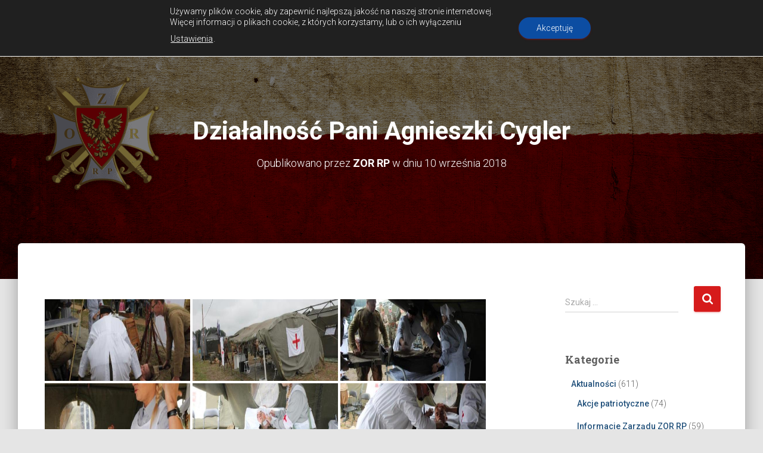

--- FILE ---
content_type: text/html; charset=UTF-8
request_url: https://zorrp.pl/bwg_gallery/dzialalnosc-pani-agnieszki-cygler/
body_size: 23981
content:
<!DOCTYPE html>
<html lang="pl-PL">
<head>
<meta charset='UTF-8'>
<meta name="viewport" content="width=device-width, initial-scale=1">
<link rel="profile" href="http://gmpg.org/xfn/11">
<meta name='robots' content='index, follow, max-image-preview:large, max-snippet:-1, max-video-preview:-1' />
<style>img:is([sizes="auto" i], [sizes^="auto," i]) { contain-intrinsic-size: 3000px 1500px }</style>
<!-- This site is optimized with the Yoast SEO plugin v26.3 - https://yoast.com/wordpress/plugins/seo/ -->
<title>Działalność Pani Agnieszki Cygler &#8902; Związek Oficerów Rezerwy Rzeczpospolitej Polskiej im. Józefa Piłsudskiego</title>
<link rel="canonical" href="https://zorrp.pl/bwg_gallery/dzialalnosc-pani-agnieszki-cygler/" />
<meta property="og:locale" content="pl_PL" />
<meta property="og:type" content="article" />
<meta property="og:title" content="Działalność Pani Agnieszki Cygler &#8902; Związek Oficerów Rezerwy Rzeczpospolitej Polskiej im. Józefa Piłsudskiego" />
<meta property="og:url" content="https://zorrp.pl/bwg_gallery/dzialalnosc-pani-agnieszki-cygler/" />
<meta property="og:site_name" content="Związek Oficerów Rezerwy Rzeczpospolitej Polskiej im. Józefa Piłsudskiego" />
<meta name="twitter:card" content="summary_large_image" />
<script type="application/ld+json" class="yoast-schema-graph">{"@context":"https://schema.org","@graph":[{"@type":"WebPage","@id":"https://zorrp.pl/bwg_gallery/dzialalnosc-pani-agnieszki-cygler/","url":"https://zorrp.pl/bwg_gallery/dzialalnosc-pani-agnieszki-cygler/","name":"Działalność Pani Agnieszki Cygler &#8902; Związek Oficerów Rezerwy Rzeczpospolitej Polskiej im. Józefa Piłsudskiego","isPartOf":{"@id":"https://zorrp.pl/#website"},"datePublished":"2018-09-10T12:26:49+00:00","breadcrumb":{"@id":"https://zorrp.pl/bwg_gallery/dzialalnosc-pani-agnieszki-cygler/#breadcrumb"},"inLanguage":"pl-PL","potentialAction":[{"@type":"ReadAction","target":["https://zorrp.pl/bwg_gallery/dzialalnosc-pani-agnieszki-cygler/"]}]},{"@type":"BreadcrumbList","@id":"https://zorrp.pl/bwg_gallery/dzialalnosc-pani-agnieszki-cygler/#breadcrumb","itemListElement":[{"@type":"ListItem","position":1,"name":"Strona główna","item":"https://zorrp.pl/"},{"@type":"ListItem","position":2,"name":"Działalność Pani Agnieszki Cygler"}]},{"@type":"WebSite","@id":"https://zorrp.pl/#website","url":"https://zorrp.pl/","name":"Związek Oficerów Rezerwy Rzeczpospolitej Polskiej im. Józefa Piłsudskiego","description":"BÓG - HONOR - OJCZYZNA","publisher":{"@id":"https://zorrp.pl/#organization"},"potentialAction":[{"@type":"SearchAction","target":{"@type":"EntryPoint","urlTemplate":"https://zorrp.pl/?s={search_term_string}"},"query-input":{"@type":"PropertyValueSpecification","valueRequired":true,"valueName":"search_term_string"}}],"inLanguage":"pl-PL"},{"@type":"Organization","@id":"https://zorrp.pl/#organization","name":"Związek Oficerów Rezerwy Rzeczypospolitej Polskiej im. Józefa Piłsudskiego","url":"https://zorrp.pl/","logo":{"@type":"ImageObject","inLanguage":"pl-PL","@id":"https://zorrp.pl/#/schema/logo/image/","url":"https://zorrp.pl/wp-content/uploads/2018/11/znaczek_logo_jasnew.png","contentUrl":"https://zorrp.pl/wp-content/uploads/2018/11/znaczek_logo_jasnew.png","width":499,"height":500,"caption":"Związek Oficerów Rezerwy Rzeczypospolitej Polskiej im. Józefa Piłsudskiego"},"image":{"@id":"https://zorrp.pl/#/schema/logo/image/"}}]}</script>
<!-- / Yoast SEO plugin. -->
<link rel='dns-prefetch' href='//fonts.googleapis.com' />
<link rel="alternate" type="application/rss+xml" title="Związek Oficerów Rezerwy Rzeczpospolitej Polskiej im. Józefa Piłsudskiego &raquo; Kanał z wpisami" href="https://zorrp.pl/feed/" />
<link rel="alternate" type="application/rss+xml" title="Związek Oficerów Rezerwy Rzeczpospolitej Polskiej im. Józefa Piłsudskiego &raquo; Kanał z komentarzami" href="https://zorrp.pl/comments/feed/" />
<script type="text/javascript">
/* <![CDATA[ */
window._wpemojiSettings = {"baseUrl":"https:\/\/s.w.org\/images\/core\/emoji\/16.0.1\/72x72\/","ext":".png","svgUrl":"https:\/\/s.w.org\/images\/core\/emoji\/16.0.1\/svg\/","svgExt":".svg","source":{"concatemoji":"https:\/\/zorrp.pl\/wp-includes\/js\/wp-emoji-release.min.js?ver=6.8.3"}};
/*! This file is auto-generated */
!function(s,n){var o,i,e;function c(e){try{var t={supportTests:e,timestamp:(new Date).valueOf()};sessionStorage.setItem(o,JSON.stringify(t))}catch(e){}}function p(e,t,n){e.clearRect(0,0,e.canvas.width,e.canvas.height),e.fillText(t,0,0);var t=new Uint32Array(e.getImageData(0,0,e.canvas.width,e.canvas.height).data),a=(e.clearRect(0,0,e.canvas.width,e.canvas.height),e.fillText(n,0,0),new Uint32Array(e.getImageData(0,0,e.canvas.width,e.canvas.height).data));return t.every(function(e,t){return e===a[t]})}function u(e,t){e.clearRect(0,0,e.canvas.width,e.canvas.height),e.fillText(t,0,0);for(var n=e.getImageData(16,16,1,1),a=0;a<n.data.length;a++)if(0!==n.data[a])return!1;return!0}function f(e,t,n,a){switch(t){case"flag":return n(e,"\ud83c\udff3\ufe0f\u200d\u26a7\ufe0f","\ud83c\udff3\ufe0f\u200b\u26a7\ufe0f")?!1:!n(e,"\ud83c\udde8\ud83c\uddf6","\ud83c\udde8\u200b\ud83c\uddf6")&&!n(e,"\ud83c\udff4\udb40\udc67\udb40\udc62\udb40\udc65\udb40\udc6e\udb40\udc67\udb40\udc7f","\ud83c\udff4\u200b\udb40\udc67\u200b\udb40\udc62\u200b\udb40\udc65\u200b\udb40\udc6e\u200b\udb40\udc67\u200b\udb40\udc7f");case"emoji":return!a(e,"\ud83e\udedf")}return!1}function g(e,t,n,a){var r="undefined"!=typeof WorkerGlobalScope&&self instanceof WorkerGlobalScope?new OffscreenCanvas(300,150):s.createElement("canvas"),o=r.getContext("2d",{willReadFrequently:!0}),i=(o.textBaseline="top",o.font="600 32px Arial",{});return e.forEach(function(e){i[e]=t(o,e,n,a)}),i}function t(e){var t=s.createElement("script");t.src=e,t.defer=!0,s.head.appendChild(t)}"undefined"!=typeof Promise&&(o="wpEmojiSettingsSupports",i=["flag","emoji"],n.supports={everything:!0,everythingExceptFlag:!0},e=new Promise(function(e){s.addEventListener("DOMContentLoaded",e,{once:!0})}),new Promise(function(t){var n=function(){try{var e=JSON.parse(sessionStorage.getItem(o));if("object"==typeof e&&"number"==typeof e.timestamp&&(new Date).valueOf()<e.timestamp+604800&&"object"==typeof e.supportTests)return e.supportTests}catch(e){}return null}();if(!n){if("undefined"!=typeof Worker&&"undefined"!=typeof OffscreenCanvas&&"undefined"!=typeof URL&&URL.createObjectURL&&"undefined"!=typeof Blob)try{var e="postMessage("+g.toString()+"("+[JSON.stringify(i),f.toString(),p.toString(),u.toString()].join(",")+"));",a=new Blob([e],{type:"text/javascript"}),r=new Worker(URL.createObjectURL(a),{name:"wpTestEmojiSupports"});return void(r.onmessage=function(e){c(n=e.data),r.terminate(),t(n)})}catch(e){}c(n=g(i,f,p,u))}t(n)}).then(function(e){for(var t in e)n.supports[t]=e[t],n.supports.everything=n.supports.everything&&n.supports[t],"flag"!==t&&(n.supports.everythingExceptFlag=n.supports.everythingExceptFlag&&n.supports[t]);n.supports.everythingExceptFlag=n.supports.everythingExceptFlag&&!n.supports.flag,n.DOMReady=!1,n.readyCallback=function(){n.DOMReady=!0}}).then(function(){return e}).then(function(){var e;n.supports.everything||(n.readyCallback(),(e=n.source||{}).concatemoji?t(e.concatemoji):e.wpemoji&&e.twemoji&&(t(e.twemoji),t(e.wpemoji)))}))}((window,document),window._wpemojiSettings);
/* ]]> */
</script>
<link rel='stylesheet' id='twb-open-sans-css' href='https://fonts.googleapis.com/css?family=Open+Sans%3A300%2C400%2C500%2C600%2C700%2C800&#038;display=swap&#038;ver=6.8.3' type='text/css' media='all' />
<!-- <link rel='stylesheet' id='twbbwg-global-css' href='https://zorrp.pl/wp-content/plugins/photo-gallery/booster/assets/css/global.css?ver=1.0.0' type='text/css' media='all' /> -->
<!-- <link rel='stylesheet' id='bootstrap-css' href='https://zorrp.pl/wp-content/themes/hestia/assets/bootstrap/css/bootstrap.min.css?ver=1.0.2' type='text/css' media='all' /> -->
<!-- <link rel='stylesheet' id='hestia-font-sizes-css' href='https://zorrp.pl/wp-content/themes/hestia/assets/css/font-sizes.min.css?ver=3.3.3' type='text/css' media='all' /> -->
<link rel="stylesheet" type="text/css" href="//zorrp.pl/wp-content/cache/wpfc-minified/fdhd1f4h/6ludl.css" media="all"/>
<style id='wp-emoji-styles-inline-css' type='text/css'>
img.wp-smiley, img.emoji {
display: inline !important;
border: none !important;
box-shadow: none !important;
height: 1em !important;
width: 1em !important;
margin: 0 0.07em !important;
vertical-align: -0.1em !important;
background: none !important;
padding: 0 !important;
}
</style>
<!-- <link rel='stylesheet' id='wp-block-library-css' href='https://zorrp.pl/wp-includes/css/dist/block-library/style.min.css?ver=6.8.3' type='text/css' media='all' /> -->
<link rel="stylesheet" type="text/css" href="//zorrp.pl/wp-content/cache/wpfc-minified/14uoav4j/6ludl.css" media="all"/>
<style id='classic-theme-styles-inline-css' type='text/css'>
/*! This file is auto-generated */
.wp-block-button__link{color:#fff;background-color:#32373c;border-radius:9999px;box-shadow:none;text-decoration:none;padding:calc(.667em + 2px) calc(1.333em + 2px);font-size:1.125em}.wp-block-file__button{background:#32373c;color:#fff;text-decoration:none}
</style>
<style id='global-styles-inline-css' type='text/css'>
:root{--wp--preset--aspect-ratio--square: 1;--wp--preset--aspect-ratio--4-3: 4/3;--wp--preset--aspect-ratio--3-4: 3/4;--wp--preset--aspect-ratio--3-2: 3/2;--wp--preset--aspect-ratio--2-3: 2/3;--wp--preset--aspect-ratio--16-9: 16/9;--wp--preset--aspect-ratio--9-16: 9/16;--wp--preset--color--black: #000000;--wp--preset--color--cyan-bluish-gray: #abb8c3;--wp--preset--color--white: #ffffff;--wp--preset--color--pale-pink: #f78da7;--wp--preset--color--vivid-red: #cf2e2e;--wp--preset--color--luminous-vivid-orange: #ff6900;--wp--preset--color--luminous-vivid-amber: #fcb900;--wp--preset--color--light-green-cyan: #7bdcb5;--wp--preset--color--vivid-green-cyan: #00d084;--wp--preset--color--pale-cyan-blue: #8ed1fc;--wp--preset--color--vivid-cyan-blue: #0693e3;--wp--preset--color--vivid-purple: #9b51e0;--wp--preset--color--accent: #d61b1b;--wp--preset--color--background-color: #E5E5E5;--wp--preset--color--header-gradient: #a81d84;--wp--preset--gradient--vivid-cyan-blue-to-vivid-purple: linear-gradient(135deg,rgba(6,147,227,1) 0%,rgb(155,81,224) 100%);--wp--preset--gradient--light-green-cyan-to-vivid-green-cyan: linear-gradient(135deg,rgb(122,220,180) 0%,rgb(0,208,130) 100%);--wp--preset--gradient--luminous-vivid-amber-to-luminous-vivid-orange: linear-gradient(135deg,rgba(252,185,0,1) 0%,rgba(255,105,0,1) 100%);--wp--preset--gradient--luminous-vivid-orange-to-vivid-red: linear-gradient(135deg,rgba(255,105,0,1) 0%,rgb(207,46,46) 100%);--wp--preset--gradient--very-light-gray-to-cyan-bluish-gray: linear-gradient(135deg,rgb(238,238,238) 0%,rgb(169,184,195) 100%);--wp--preset--gradient--cool-to-warm-spectrum: linear-gradient(135deg,rgb(74,234,220) 0%,rgb(151,120,209) 20%,rgb(207,42,186) 40%,rgb(238,44,130) 60%,rgb(251,105,98) 80%,rgb(254,248,76) 100%);--wp--preset--gradient--blush-light-purple: linear-gradient(135deg,rgb(255,206,236) 0%,rgb(152,150,240) 100%);--wp--preset--gradient--blush-bordeaux: linear-gradient(135deg,rgb(254,205,165) 0%,rgb(254,45,45) 50%,rgb(107,0,62) 100%);--wp--preset--gradient--luminous-dusk: linear-gradient(135deg,rgb(255,203,112) 0%,rgb(199,81,192) 50%,rgb(65,88,208) 100%);--wp--preset--gradient--pale-ocean: linear-gradient(135deg,rgb(255,245,203) 0%,rgb(182,227,212) 50%,rgb(51,167,181) 100%);--wp--preset--gradient--electric-grass: linear-gradient(135deg,rgb(202,248,128) 0%,rgb(113,206,126) 100%);--wp--preset--gradient--midnight: linear-gradient(135deg,rgb(2,3,129) 0%,rgb(40,116,252) 100%);--wp--preset--font-size--small: 13px;--wp--preset--font-size--medium: 20px;--wp--preset--font-size--large: 36px;--wp--preset--font-size--x-large: 42px;--wp--preset--spacing--20: 0.44rem;--wp--preset--spacing--30: 0.67rem;--wp--preset--spacing--40: 1rem;--wp--preset--spacing--50: 1.5rem;--wp--preset--spacing--60: 2.25rem;--wp--preset--spacing--70: 3.38rem;--wp--preset--spacing--80: 5.06rem;--wp--preset--shadow--natural: 6px 6px 9px rgba(0, 0, 0, 0.2);--wp--preset--shadow--deep: 12px 12px 50px rgba(0, 0, 0, 0.4);--wp--preset--shadow--sharp: 6px 6px 0px rgba(0, 0, 0, 0.2);--wp--preset--shadow--outlined: 6px 6px 0px -3px rgba(255, 255, 255, 1), 6px 6px rgba(0, 0, 0, 1);--wp--preset--shadow--crisp: 6px 6px 0px rgba(0, 0, 0, 1);}:root :where(.is-layout-flow) > :first-child{margin-block-start: 0;}:root :where(.is-layout-flow) > :last-child{margin-block-end: 0;}:root :where(.is-layout-flow) > *{margin-block-start: 24px;margin-block-end: 0;}:root :where(.is-layout-constrained) > :first-child{margin-block-start: 0;}:root :where(.is-layout-constrained) > :last-child{margin-block-end: 0;}:root :where(.is-layout-constrained) > *{margin-block-start: 24px;margin-block-end: 0;}:root :where(.is-layout-flex){gap: 24px;}:root :where(.is-layout-grid){gap: 24px;}body .is-layout-flex{display: flex;}.is-layout-flex{flex-wrap: wrap;align-items: center;}.is-layout-flex > :is(*, div){margin: 0;}body .is-layout-grid{display: grid;}.is-layout-grid > :is(*, div){margin: 0;}.has-black-color{color: var(--wp--preset--color--black) !important;}.has-cyan-bluish-gray-color{color: var(--wp--preset--color--cyan-bluish-gray) !important;}.has-white-color{color: var(--wp--preset--color--white) !important;}.has-pale-pink-color{color: var(--wp--preset--color--pale-pink) !important;}.has-vivid-red-color{color: var(--wp--preset--color--vivid-red) !important;}.has-luminous-vivid-orange-color{color: var(--wp--preset--color--luminous-vivid-orange) !important;}.has-luminous-vivid-amber-color{color: var(--wp--preset--color--luminous-vivid-amber) !important;}.has-light-green-cyan-color{color: var(--wp--preset--color--light-green-cyan) !important;}.has-vivid-green-cyan-color{color: var(--wp--preset--color--vivid-green-cyan) !important;}.has-pale-cyan-blue-color{color: var(--wp--preset--color--pale-cyan-blue) !important;}.has-vivid-cyan-blue-color{color: var(--wp--preset--color--vivid-cyan-blue) !important;}.has-vivid-purple-color{color: var(--wp--preset--color--vivid-purple) !important;}.has-accent-color{color: var(--wp--preset--color--accent) !important;}.has-background-color-color{color: var(--wp--preset--color--background-color) !important;}.has-header-gradient-color{color: var(--wp--preset--color--header-gradient) !important;}.has-black-background-color{background-color: var(--wp--preset--color--black) !important;}.has-cyan-bluish-gray-background-color{background-color: var(--wp--preset--color--cyan-bluish-gray) !important;}.has-white-background-color{background-color: var(--wp--preset--color--white) !important;}.has-pale-pink-background-color{background-color: var(--wp--preset--color--pale-pink) !important;}.has-vivid-red-background-color{background-color: var(--wp--preset--color--vivid-red) !important;}.has-luminous-vivid-orange-background-color{background-color: var(--wp--preset--color--luminous-vivid-orange) !important;}.has-luminous-vivid-amber-background-color{background-color: var(--wp--preset--color--luminous-vivid-amber) !important;}.has-light-green-cyan-background-color{background-color: var(--wp--preset--color--light-green-cyan) !important;}.has-vivid-green-cyan-background-color{background-color: var(--wp--preset--color--vivid-green-cyan) !important;}.has-pale-cyan-blue-background-color{background-color: var(--wp--preset--color--pale-cyan-blue) !important;}.has-vivid-cyan-blue-background-color{background-color: var(--wp--preset--color--vivid-cyan-blue) !important;}.has-vivid-purple-background-color{background-color: var(--wp--preset--color--vivid-purple) !important;}.has-accent-background-color{background-color: var(--wp--preset--color--accent) !important;}.has-background-color-background-color{background-color: var(--wp--preset--color--background-color) !important;}.has-header-gradient-background-color{background-color: var(--wp--preset--color--header-gradient) !important;}.has-black-border-color{border-color: var(--wp--preset--color--black) !important;}.has-cyan-bluish-gray-border-color{border-color: var(--wp--preset--color--cyan-bluish-gray) !important;}.has-white-border-color{border-color: var(--wp--preset--color--white) !important;}.has-pale-pink-border-color{border-color: var(--wp--preset--color--pale-pink) !important;}.has-vivid-red-border-color{border-color: var(--wp--preset--color--vivid-red) !important;}.has-luminous-vivid-orange-border-color{border-color: var(--wp--preset--color--luminous-vivid-orange) !important;}.has-luminous-vivid-amber-border-color{border-color: var(--wp--preset--color--luminous-vivid-amber) !important;}.has-light-green-cyan-border-color{border-color: var(--wp--preset--color--light-green-cyan) !important;}.has-vivid-green-cyan-border-color{border-color: var(--wp--preset--color--vivid-green-cyan) !important;}.has-pale-cyan-blue-border-color{border-color: var(--wp--preset--color--pale-cyan-blue) !important;}.has-vivid-cyan-blue-border-color{border-color: var(--wp--preset--color--vivid-cyan-blue) !important;}.has-vivid-purple-border-color{border-color: var(--wp--preset--color--vivid-purple) !important;}.has-accent-border-color{border-color: var(--wp--preset--color--accent) !important;}.has-background-color-border-color{border-color: var(--wp--preset--color--background-color) !important;}.has-header-gradient-border-color{border-color: var(--wp--preset--color--header-gradient) !important;}.has-vivid-cyan-blue-to-vivid-purple-gradient-background{background: var(--wp--preset--gradient--vivid-cyan-blue-to-vivid-purple) !important;}.has-light-green-cyan-to-vivid-green-cyan-gradient-background{background: var(--wp--preset--gradient--light-green-cyan-to-vivid-green-cyan) !important;}.has-luminous-vivid-amber-to-luminous-vivid-orange-gradient-background{background: var(--wp--preset--gradient--luminous-vivid-amber-to-luminous-vivid-orange) !important;}.has-luminous-vivid-orange-to-vivid-red-gradient-background{background: var(--wp--preset--gradient--luminous-vivid-orange-to-vivid-red) !important;}.has-very-light-gray-to-cyan-bluish-gray-gradient-background{background: var(--wp--preset--gradient--very-light-gray-to-cyan-bluish-gray) !important;}.has-cool-to-warm-spectrum-gradient-background{background: var(--wp--preset--gradient--cool-to-warm-spectrum) !important;}.has-blush-light-purple-gradient-background{background: var(--wp--preset--gradient--blush-light-purple) !important;}.has-blush-bordeaux-gradient-background{background: var(--wp--preset--gradient--blush-bordeaux) !important;}.has-luminous-dusk-gradient-background{background: var(--wp--preset--gradient--luminous-dusk) !important;}.has-pale-ocean-gradient-background{background: var(--wp--preset--gradient--pale-ocean) !important;}.has-electric-grass-gradient-background{background: var(--wp--preset--gradient--electric-grass) !important;}.has-midnight-gradient-background{background: var(--wp--preset--gradient--midnight) !important;}.has-small-font-size{font-size: var(--wp--preset--font-size--small) !important;}.has-medium-font-size{font-size: var(--wp--preset--font-size--medium) !important;}.has-large-font-size{font-size: var(--wp--preset--font-size--large) !important;}.has-x-large-font-size{font-size: var(--wp--preset--font-size--x-large) !important;}
:root :where(.wp-block-pullquote){font-size: 1.5em;line-height: 1.6;}
</style>
<!-- <link rel='stylesheet' id='bwg_fonts-css' href='https://zorrp.pl/wp-content/plugins/photo-gallery/css/bwg-fonts/fonts.css?ver=0.0.1' type='text/css' media='all' /> -->
<!-- <link rel='stylesheet' id='sumoselect-css' href='https://zorrp.pl/wp-content/plugins/photo-gallery/css/sumoselect.min.css?ver=3.4.6' type='text/css' media='all' /> -->
<!-- <link rel='stylesheet' id='mCustomScrollbar-css' href='https://zorrp.pl/wp-content/plugins/photo-gallery/css/jquery.mCustomScrollbar.min.css?ver=3.1.5' type='text/css' media='all' /> -->
<link rel="stylesheet" type="text/css" href="//zorrp.pl/wp-content/cache/wpfc-minified/5i53s4/6ludl.css" media="all"/>
<link rel='stylesheet' id='bwg_googlefonts-css' href='https://fonts.googleapis.com/css?family=Ubuntu&#038;subset=greek,latin,greek-ext,vietnamese,cyrillic-ext,latin-ext,cyrillic' type='text/css' media='all' />
<!-- <link rel='stylesheet' id='bwg_frontend-css' href='https://zorrp.pl/wp-content/plugins/photo-gallery/css/styles.min.css?ver=1.8.35' type='text/css' media='all' /> -->
<!-- <link rel='stylesheet' id='hestia-clients-bar-css' href='https://zorrp.pl/wp-content/plugins/themeisle-companion/obfx_modules/companion-legacy/assets/css/hestia/clients-bar.css?ver=6.8.3' type='text/css' media='all' /> -->
<!-- <link rel='stylesheet' id='hestia_style-css' href='https://zorrp.pl/wp-content/themes/hestia/style.min.css?ver=3.3.3' type='text/css' media='all' /> -->
<link rel="stylesheet" type="text/css" href="//zorrp.pl/wp-content/cache/wpfc-minified/kqe2nlfd/6ludl.css" media="all"/>
<style id='hestia_style-inline-css' type='text/css'>
div.wpforms-container-full .wpforms-form div.wpforms-field input.wpforms-error{border:none}div.wpforms-container .wpforms-form input[type=date],div.wpforms-container .wpforms-form input[type=datetime],div.wpforms-container .wpforms-form input[type=datetime-local],div.wpforms-container .wpforms-form input[type=email],div.wpforms-container .wpforms-form input[type=month],div.wpforms-container .wpforms-form input[type=number],div.wpforms-container .wpforms-form input[type=password],div.wpforms-container .wpforms-form input[type=range],div.wpforms-container .wpforms-form input[type=search],div.wpforms-container .wpforms-form input[type=tel],div.wpforms-container .wpforms-form input[type=text],div.wpforms-container .wpforms-form input[type=time],div.wpforms-container .wpforms-form input[type=url],div.wpforms-container .wpforms-form input[type=week],div.wpforms-container .wpforms-form select,div.wpforms-container .wpforms-form textarea,.nf-form-cont input:not([type=button]),div.wpforms-container .wpforms-form .form-group.is-focused .form-control{box-shadow:none}div.wpforms-container .wpforms-form input[type=date],div.wpforms-container .wpforms-form input[type=datetime],div.wpforms-container .wpforms-form input[type=datetime-local],div.wpforms-container .wpforms-form input[type=email],div.wpforms-container .wpforms-form input[type=month],div.wpforms-container .wpforms-form input[type=number],div.wpforms-container .wpforms-form input[type=password],div.wpforms-container .wpforms-form input[type=range],div.wpforms-container .wpforms-form input[type=search],div.wpforms-container .wpforms-form input[type=tel],div.wpforms-container .wpforms-form input[type=text],div.wpforms-container .wpforms-form input[type=time],div.wpforms-container .wpforms-form input[type=url],div.wpforms-container .wpforms-form input[type=week],div.wpforms-container .wpforms-form select,div.wpforms-container .wpforms-form textarea,.nf-form-cont input:not([type=button]){background-image:linear-gradient(#9c27b0,#9c27b0),linear-gradient(#d2d2d2,#d2d2d2);float:none;border:0;border-radius:0;background-color:transparent;background-repeat:no-repeat;background-position:center bottom,center calc(100% - 1px);background-size:0 2px,100% 1px;font-weight:400;transition:background 0s ease-out}div.wpforms-container .wpforms-form .form-group.is-focused .form-control{outline:none;background-size:100% 2px,100% 1px;transition-duration:0.3s}div.wpforms-container .wpforms-form input[type=date].form-control,div.wpforms-container .wpforms-form input[type=datetime].form-control,div.wpforms-container .wpforms-form input[type=datetime-local].form-control,div.wpforms-container .wpforms-form input[type=email].form-control,div.wpforms-container .wpforms-form input[type=month].form-control,div.wpforms-container .wpforms-form input[type=number].form-control,div.wpforms-container .wpforms-form input[type=password].form-control,div.wpforms-container .wpforms-form input[type=range].form-control,div.wpforms-container .wpforms-form input[type=search].form-control,div.wpforms-container .wpforms-form input[type=tel].form-control,div.wpforms-container .wpforms-form input[type=text].form-control,div.wpforms-container .wpforms-form input[type=time].form-control,div.wpforms-container .wpforms-form input[type=url].form-control,div.wpforms-container .wpforms-form input[type=week].form-control,div.wpforms-container .wpforms-form select.form-control,div.wpforms-container .wpforms-form textarea.form-control{border:none;padding:7px 0;font-size:14px}div.wpforms-container .wpforms-form .wpforms-field-select select{border-radius:3px}div.wpforms-container .wpforms-form .wpforms-field-number input[type=number]{background-image:none;border-radius:3px}div.wpforms-container .wpforms-form button[type=submit].wpforms-submit,div.wpforms-container .wpforms-form button[type=submit].wpforms-submit:hover{color:#fff;border:none}.home div.wpforms-container-full .wpforms-form{margin-left:15px;margin-right:15px}div.wpforms-container-full .wpforms-form .wpforms-field{padding:0 0 24px 0 !important}div.wpforms-container-full .wpforms-form .wpforms-submit-container{text-align:right}div.wpforms-container-full .wpforms-form .wpforms-submit-container button{text-transform:uppercase}div.wpforms-container-full .wpforms-form textarea{border:none !important}div.wpforms-container-full .wpforms-form textarea:focus{border-width:0 !important}.home div.wpforms-container .wpforms-form textarea{background-image:linear-gradient(#9c27b0,#9c27b0),linear-gradient(#d2d2d2,#d2d2d2);background-color:transparent;background-repeat:no-repeat;background-position:center bottom,center calc(100% - 1px);background-size:0 2px,100% 1px}@media only screen and(max-width:768px){.wpforms-container-full .wpforms-form .wpforms-one-half,.wpforms-container-full .wpforms-form button{width:100% !important;margin-left:0 !important}.wpforms-container-full .wpforms-form .wpforms-submit-container{text-align:center}}div.wpforms-container .wpforms-form input:focus,div.wpforms-container .wpforms-form select:focus{border:none}.elementor-page .hestia-about>.container{width:100%}.elementor-page .pagebuilder-section{padding:0}.elementor-page .title-in-content,.elementor-page .image-in-page{display:none}.home.elementor-page .main-raised>section.hestia-about{overflow:visible}.elementor-editor-active .navbar{pointer-events:none}.elementor-editor-active #elementor.elementor-edit-mode .elementor-element-overlay{z-index:1000000}.elementor-page.page-template-template-fullwidth .blog-post-wrapper>.container{width:100%}.elementor-page.page-template-template-fullwidth .blog-post-wrapper>.container .col-md-12{padding:0}.elementor-page.page-template-template-fullwidth article.section{padding:0}.elementor-text-editor p,.elementor-text-editor h1,.elementor-text-editor h2,.elementor-text-editor h3,.elementor-text-editor h4,.elementor-text-editor h5,.elementor-text-editor h6{font-size:inherit}
.hestia-top-bar,.hestia-top-bar .widget.widget_shopping_cart .cart_list{background-color:#363537}.hestia-top-bar .widget .label-floating input[type=search]:-webkit-autofill{-webkit-box-shadow:inset 0 0 0 9999px #363537}.hestia-top-bar,.hestia-top-bar .widget .label-floating input[type=search],.hestia-top-bar .widget.widget_search form.form-group:before,.hestia-top-bar .widget.widget_product_search form.form-group:before,.hestia-top-bar .widget.widget_shopping_cart:before{color:#fff}.hestia-top-bar .widget .label-floating input[type=search]{-webkit-text-fill-color:#fff !important}.hestia-top-bar div.widget.widget_shopping_cart:before,.hestia-top-bar .widget.widget_product_search form.form-group:before,.hestia-top-bar .widget.widget_search form.form-group:before{background-color:#fff}.hestia-top-bar a,.hestia-top-bar .top-bar-nav li a{color:#fff}.hestia-top-bar ul li a[href*="mailto:"]:before,.hestia-top-bar ul li a[href*="tel:"]:before{background-color:#fff}.hestia-top-bar a:hover,.hestia-top-bar .top-bar-nav li a:hover{color:#eee}.hestia-top-bar ul li:hover a[href*="mailto:"]:before,.hestia-top-bar ul li:hover a[href*="tel:"]:before{background-color:#eee}
footer.footer.footer-black{background:#323437}footer.footer.footer-black.footer-big{color:#fff}footer.footer.footer-black a{color:#fff}footer.footer.footer-black hr{border-color:#5e5e5e}.footer-big p,.widget,.widget code,.widget pre{color:#5e5e5e}
:root{--hestia-primary-color:#d61b1b}a,.navbar .dropdown-menu li:hover>a,.navbar .dropdown-menu li:focus>a,.navbar .dropdown-menu li:active>a,.navbar .navbar-nav>li .dropdown-menu li:hover>a,body:not(.home) .navbar-default .navbar-nav>.active:not(.btn)>a,body:not(.home) .navbar-default .navbar-nav>.active:not(.btn)>a:hover,body:not(.home) .navbar-default .navbar-nav>.active:not(.btn)>a:focus,a:hover,.card-blog a.moretag:hover,.card-blog a.more-link:hover,.widget a:hover,.has-text-color.has-accent-color,p.has-text-color a{color:#d61b1b}.svg-text-color{fill:#d61b1b}.pagination span.current,.pagination span.current:focus,.pagination span.current:hover{border-color:#d61b1b}button,button:hover,.woocommerce .track_order button[type="submit"],.woocommerce .track_order button[type="submit"]:hover,div.wpforms-container .wpforms-form button[type=submit].wpforms-submit,div.wpforms-container .wpforms-form button[type=submit].wpforms-submit:hover,input[type="button"],input[type="button"]:hover,input[type="submit"],input[type="submit"]:hover,input#searchsubmit,.pagination span.current,.pagination span.current:focus,.pagination span.current:hover,.btn.btn-primary,.btn.btn-primary:link,.btn.btn-primary:hover,.btn.btn-primary:focus,.btn.btn-primary:active,.btn.btn-primary.active,.btn.btn-primary.active:focus,.btn.btn-primary.active:hover,.btn.btn-primary:active:hover,.btn.btn-primary:active:focus,.btn.btn-primary:active:hover,.hestia-sidebar-open.btn.btn-rose,.hestia-sidebar-close.btn.btn-rose,.hestia-sidebar-open.btn.btn-rose:hover,.hestia-sidebar-close.btn.btn-rose:hover,.hestia-sidebar-open.btn.btn-rose:focus,.hestia-sidebar-close.btn.btn-rose:focus,.label.label-primary,.hestia-work .portfolio-item:nth-child(6n+1) .label,.nav-cart .nav-cart-content .widget .buttons .button,.has-accent-background-color[class*="has-background"]{background-color:#d61b1b}@media(max-width:768px){.navbar-default .navbar-nav>li>a:hover,.navbar-default .navbar-nav>li>a:focus,.navbar .navbar-nav .dropdown .dropdown-menu li a:hover,.navbar .navbar-nav .dropdown .dropdown-menu li a:focus,.navbar button.navbar-toggle:hover,.navbar .navbar-nav li:hover>a i{color:#d61b1b}}body:not(.woocommerce-page) button:not([class^="fl-"]):not(.hestia-scroll-to-top):not(.navbar-toggle):not(.close),body:not(.woocommerce-page) .button:not([class^="fl-"]):not(hestia-scroll-to-top):not(.navbar-toggle):not(.add_to_cart_button):not(.product_type_grouped):not(.product_type_external),div.wpforms-container .wpforms-form button[type=submit].wpforms-submit,input[type="submit"],input[type="button"],.btn.btn-primary,.widget_product_search button[type="submit"],.hestia-sidebar-open.btn.btn-rose,.hestia-sidebar-close.btn.btn-rose,.everest-forms button[type=submit].everest-forms-submit-button{-webkit-box-shadow:0 2px 2px 0 rgba(214,27,27,0.14),0 3px 1px -2px rgba(214,27,27,0.2),0 1px 5px 0 rgba(214,27,27,0.12);box-shadow:0 2px 2px 0 rgba(214,27,27,0.14),0 3px 1px -2px rgba(214,27,27,0.2),0 1px 5px 0 rgba(214,27,27,0.12)}.card .header-primary,.card .content-primary,.everest-forms button[type=submit].everest-forms-submit-button{background:#d61b1b}body:not(.woocommerce-page) .button:not([class^="fl-"]):not(.hestia-scroll-to-top):not(.navbar-toggle):not(.add_to_cart_button):hover,body:not(.woocommerce-page) button:not([class^="fl-"]):not(.hestia-scroll-to-top):not(.navbar-toggle):not(.close):hover,div.wpforms-container .wpforms-form button[type=submit].wpforms-submit:hover,input[type="submit"]:hover,input[type="button"]:hover,input#searchsubmit:hover,.widget_product_search button[type="submit"]:hover,.pagination span.current,.btn.btn-primary:hover,.btn.btn-primary:focus,.btn.btn-primary:active,.btn.btn-primary.active,.btn.btn-primary:active:focus,.btn.btn-primary:active:hover,.hestia-sidebar-open.btn.btn-rose:hover,.hestia-sidebar-close.btn.btn-rose:hover,.pagination span.current:hover,.everest-forms button[type=submit].everest-forms-submit-button:hover,.everest-forms button[type=submit].everest-forms-submit-button:focus,.everest-forms button[type=submit].everest-forms-submit-button:active{-webkit-box-shadow:0 14px 26px -12px rgba(214,27,27,0.42),0 4px 23px 0 rgba(0,0,0,0.12),0 8px 10px -5px rgba(214,27,27,0.2);box-shadow:0 14px 26px -12px rgba(214,27,27,0.42),0 4px 23px 0 rgba(0,0,0,0.12),0 8px 10px -5px rgba(214,27,27,0.2);color:#fff}.form-group.is-focused .form-control{background-image:-webkit-gradient(linear,left top,left bottom,from(#d61b1b),to(#d61b1b)),-webkit-gradient(linear,left top,left bottom,from(#d2d2d2),to(#d2d2d2));background-image:-webkit-linear-gradient(linear,left top,left bottom,from(#d61b1b),to(#d61b1b)),-webkit-linear-gradient(linear,left top,left bottom,from(#d2d2d2),to(#d2d2d2));background-image:linear-gradient(linear,left top,left bottom,from(#d61b1b),to(#d61b1b)),linear-gradient(linear,left top,left bottom,from(#d2d2d2),to(#d2d2d2))}.navbar:not(.navbar-transparent) li:not(.btn):hover>a,.navbar li.on-section:not(.btn)>a,.navbar.full-screen-menu.navbar-transparent li:not(.btn):hover>a,.navbar.full-screen-menu .navbar-toggle:hover,.navbar:not(.navbar-transparent) .nav-cart:hover,.navbar:not(.navbar-transparent) .hestia-toggle-search:hover{color:#d61b1b}.header-filter-gradient{background:linear-gradient(45deg,rgba(168,29,132,1) 0,rgb(234,57,111) 100%)}.has-text-color.has-header-gradient-color{color:#a81d84}.has-header-gradient-background-color[class*="has-background"]{background-color:#a81d84}.has-text-color.has-background-color-color{color:#E5E5E5}.has-background-color-background-color[class*="has-background"]{background-color:#E5E5E5}
.btn.btn-primary:not(.colored-button):not(.btn-left):not(.btn-right):not(.btn-just-icon):not(.menu-item),input[type="submit"]:not(.search-submit),body:not(.woocommerce-account) .woocommerce .button.woocommerce-Button,.woocommerce .product button.button,.woocommerce .product button.button.alt,.woocommerce .product #respond input#submit,.woocommerce-cart .blog-post .woocommerce .cart-collaterals .cart_totals .checkout-button,.woocommerce-checkout #payment #place_order,.woocommerce-account.woocommerce-page button.button,.woocommerce .track_order button[type="submit"],.nav-cart .nav-cart-content .widget .buttons .button,.woocommerce a.button.wc-backward,body.woocommerce .wccm-catalog-item a.button,body.woocommerce a.wccm-button.button,form.woocommerce-form-coupon button.button,div.wpforms-container .wpforms-form button[type=submit].wpforms-submit,div.woocommerce a.button.alt,div.woocommerce table.my_account_orders .button,.btn.colored-button,.btn.btn-left,.btn.btn-right,.btn:not(.colored-button):not(.btn-left):not(.btn-right):not(.btn-just-icon):not(.menu-item):not(.hestia-sidebar-open):not(.hestia-sidebar-close){padding-top:15px;padding-bottom:15px;padding-left:33px;padding-right:33px}
:root{--hestia-button-border-radius:3px}.btn.btn-primary:not(.colored-button):not(.btn-left):not(.btn-right):not(.btn-just-icon):not(.menu-item),input[type="submit"]:not(.search-submit),body:not(.woocommerce-account) .woocommerce .button.woocommerce-Button,.woocommerce .product button.button,.woocommerce .product button.button.alt,.woocommerce .product #respond input#submit,.woocommerce-cart .blog-post .woocommerce .cart-collaterals .cart_totals .checkout-button,.woocommerce-checkout #payment #place_order,.woocommerce-account.woocommerce-page button.button,.woocommerce .track_order button[type="submit"],.nav-cart .nav-cart-content .widget .buttons .button,.woocommerce a.button.wc-backward,body.woocommerce .wccm-catalog-item a.button,body.woocommerce a.wccm-button.button,form.woocommerce-form-coupon button.button,div.wpforms-container .wpforms-form button[type=submit].wpforms-submit,div.woocommerce a.button.alt,div.woocommerce table.my_account_orders .button,input[type="submit"].search-submit,.hestia-view-cart-wrapper .added_to_cart.wc-forward,.woocommerce-product-search button,.woocommerce-cart .actions .button,#secondary div[id^=woocommerce_price_filter] .button,.woocommerce div[id^=woocommerce_widget_cart].widget .buttons .button,.searchform input[type=submit],.searchform button,.search-form:not(.media-toolbar-primary) input[type=submit],.search-form:not(.media-toolbar-primary) button,.woocommerce-product-search input[type=submit],.btn.colored-button,.btn.btn-left,.btn.btn-right,.btn:not(.colored-button):not(.btn-left):not(.btn-right):not(.btn-just-icon):not(.menu-item):not(.hestia-sidebar-open):not(.hestia-sidebar-close){border-radius:3px}
@media(min-width:769px){.page-header.header-small .hestia-title,.page-header.header-small .title,h1.hestia-title.title-in-content,.main article.section .has-title-font-size{font-size:42px}}
@media( min-width:480px){}@media( min-width:768px){}.hestia-scroll-to-top{border-radius :50%;background-color:#999}.hestia-scroll-to-top:hover{background-color:#999}.hestia-scroll-to-top:hover svg,.hestia-scroll-to-top:hover p{color:#fff}.hestia-scroll-to-top svg,.hestia-scroll-to-top p{color:#fff}
</style>
<link rel='stylesheet' id='hestia_fonts-css' href='https://fonts.googleapis.com/css?family=Roboto%3A300%2C400%2C500%2C700%7CRoboto+Slab%3A400%2C700&#038;subset=latin%2Clatin-ext&#038;ver=3.3.3' type='text/css' media='all' />
<!-- <link rel='stylesheet' id='slb_core-css' href='https://zorrp.pl/wp-content/plugins/simple-lightbox/client/css/app.css?ver=2.9.4' type='text/css' media='all' /> -->
<!-- <link rel='stylesheet' id='moove_gdpr_frontend-css' href='https://zorrp.pl/wp-content/plugins/gdpr-cookie-compliance/dist/styles/gdpr-main-nf.css?ver=5.0.9' type='text/css' media='all' /> -->
<link rel="stylesheet" type="text/css" href="//zorrp.pl/wp-content/cache/wpfc-minified/9lfytl7o/6ludl.css" media="all"/>
<style id='moove_gdpr_frontend-inline-css' type='text/css'>
#moove_gdpr_cookie_modal .moove-gdpr-modal-content .moove-gdpr-tab-main h3.tab-title, 
#moove_gdpr_cookie_modal .moove-gdpr-modal-content .moove-gdpr-tab-main span.tab-title,
#moove_gdpr_cookie_modal .moove-gdpr-modal-content .moove-gdpr-modal-left-content #moove-gdpr-menu li a, 
#moove_gdpr_cookie_modal .moove-gdpr-modal-content .moove-gdpr-modal-left-content #moove-gdpr-menu li button,
#moove_gdpr_cookie_modal .moove-gdpr-modal-content .moove-gdpr-modal-left-content .moove-gdpr-branding-cnt a,
#moove_gdpr_cookie_modal .moove-gdpr-modal-content .moove-gdpr-modal-footer-content .moove-gdpr-button-holder a.mgbutton, 
#moove_gdpr_cookie_modal .moove-gdpr-modal-content .moove-gdpr-modal-footer-content .moove-gdpr-button-holder button.mgbutton,
#moove_gdpr_cookie_modal .cookie-switch .cookie-slider:after, 
#moove_gdpr_cookie_modal .cookie-switch .slider:after, 
#moove_gdpr_cookie_modal .switch .cookie-slider:after, 
#moove_gdpr_cookie_modal .switch .slider:after,
#moove_gdpr_cookie_info_bar .moove-gdpr-info-bar-container .moove-gdpr-info-bar-content p, 
#moove_gdpr_cookie_info_bar .moove-gdpr-info-bar-container .moove-gdpr-info-bar-content p a,
#moove_gdpr_cookie_info_bar .moove-gdpr-info-bar-container .moove-gdpr-info-bar-content a.mgbutton, 
#moove_gdpr_cookie_info_bar .moove-gdpr-info-bar-container .moove-gdpr-info-bar-content button.mgbutton,
#moove_gdpr_cookie_modal .moove-gdpr-modal-content .moove-gdpr-tab-main .moove-gdpr-tab-main-content h1, 
#moove_gdpr_cookie_modal .moove-gdpr-modal-content .moove-gdpr-tab-main .moove-gdpr-tab-main-content h2, 
#moove_gdpr_cookie_modal .moove-gdpr-modal-content .moove-gdpr-tab-main .moove-gdpr-tab-main-content h3, 
#moove_gdpr_cookie_modal .moove-gdpr-modal-content .moove-gdpr-tab-main .moove-gdpr-tab-main-content h4, 
#moove_gdpr_cookie_modal .moove-gdpr-modal-content .moove-gdpr-tab-main .moove-gdpr-tab-main-content h5, 
#moove_gdpr_cookie_modal .moove-gdpr-modal-content .moove-gdpr-tab-main .moove-gdpr-tab-main-content h6,
#moove_gdpr_cookie_modal .moove-gdpr-modal-content.moove_gdpr_modal_theme_v2 .moove-gdpr-modal-title .tab-title,
#moove_gdpr_cookie_modal .moove-gdpr-modal-content.moove_gdpr_modal_theme_v2 .moove-gdpr-tab-main h3.tab-title, 
#moove_gdpr_cookie_modal .moove-gdpr-modal-content.moove_gdpr_modal_theme_v2 .moove-gdpr-tab-main span.tab-title,
#moove_gdpr_cookie_modal .moove-gdpr-modal-content.moove_gdpr_modal_theme_v2 .moove-gdpr-branding-cnt a {
font-weight: inherit				}
#moove_gdpr_cookie_modal,#moove_gdpr_cookie_info_bar,.gdpr_cookie_settings_shortcode_content{font-family:inherit}#moove_gdpr_save_popup_settings_button{background-color:#373737;color:#fff}#moove_gdpr_save_popup_settings_button:hover{background-color:#000}#moove_gdpr_cookie_info_bar .moove-gdpr-info-bar-container .moove-gdpr-info-bar-content a.mgbutton,#moove_gdpr_cookie_info_bar .moove-gdpr-info-bar-container .moove-gdpr-info-bar-content button.mgbutton{background-color:#0c4da2}#moove_gdpr_cookie_modal .moove-gdpr-modal-content .moove-gdpr-modal-footer-content .moove-gdpr-button-holder a.mgbutton,#moove_gdpr_cookie_modal .moove-gdpr-modal-content .moove-gdpr-modal-footer-content .moove-gdpr-button-holder button.mgbutton,.gdpr_cookie_settings_shortcode_content .gdpr-shr-button.button-green{background-color:#0c4da2;border-color:#0c4da2}#moove_gdpr_cookie_modal .moove-gdpr-modal-content .moove-gdpr-modal-footer-content .moove-gdpr-button-holder a.mgbutton:hover,#moove_gdpr_cookie_modal .moove-gdpr-modal-content .moove-gdpr-modal-footer-content .moove-gdpr-button-holder button.mgbutton:hover,.gdpr_cookie_settings_shortcode_content .gdpr-shr-button.button-green:hover{background-color:#fff;color:#0c4da2}#moove_gdpr_cookie_modal .moove-gdpr-modal-content .moove-gdpr-modal-close i,#moove_gdpr_cookie_modal .moove-gdpr-modal-content .moove-gdpr-modal-close span.gdpr-icon{background-color:#0c4da2;border:1px solid #0c4da2}#moove_gdpr_cookie_info_bar span.moove-gdpr-infobar-allow-all.focus-g,#moove_gdpr_cookie_info_bar span.moove-gdpr-infobar-allow-all:focus,#moove_gdpr_cookie_info_bar button.moove-gdpr-infobar-allow-all.focus-g,#moove_gdpr_cookie_info_bar button.moove-gdpr-infobar-allow-all:focus,#moove_gdpr_cookie_info_bar span.moove-gdpr-infobar-reject-btn.focus-g,#moove_gdpr_cookie_info_bar span.moove-gdpr-infobar-reject-btn:focus,#moove_gdpr_cookie_info_bar button.moove-gdpr-infobar-reject-btn.focus-g,#moove_gdpr_cookie_info_bar button.moove-gdpr-infobar-reject-btn:focus,#moove_gdpr_cookie_info_bar span.change-settings-button.focus-g,#moove_gdpr_cookie_info_bar span.change-settings-button:focus,#moove_gdpr_cookie_info_bar button.change-settings-button.focus-g,#moove_gdpr_cookie_info_bar button.change-settings-button:focus{-webkit-box-shadow:0 0 1px 3px #0c4da2;-moz-box-shadow:0 0 1px 3px #0c4da2;box-shadow:0 0 1px 3px #0c4da2}#moove_gdpr_cookie_modal .moove-gdpr-modal-content .moove-gdpr-modal-close i:hover,#moove_gdpr_cookie_modal .moove-gdpr-modal-content .moove-gdpr-modal-close span.gdpr-icon:hover,#moove_gdpr_cookie_info_bar span[data-href]>u.change-settings-button{color:#0c4da2}#moove_gdpr_cookie_modal .moove-gdpr-modal-content .moove-gdpr-modal-left-content #moove-gdpr-menu li.menu-item-selected a span.gdpr-icon,#moove_gdpr_cookie_modal .moove-gdpr-modal-content .moove-gdpr-modal-left-content #moove-gdpr-menu li.menu-item-selected button span.gdpr-icon{color:inherit}#moove_gdpr_cookie_modal .moove-gdpr-modal-content .moove-gdpr-modal-left-content #moove-gdpr-menu li a span.gdpr-icon,#moove_gdpr_cookie_modal .moove-gdpr-modal-content .moove-gdpr-modal-left-content #moove-gdpr-menu li button span.gdpr-icon{color:inherit}#moove_gdpr_cookie_modal .gdpr-acc-link{line-height:0;font-size:0;color:transparent;position:absolute}#moove_gdpr_cookie_modal .moove-gdpr-modal-content .moove-gdpr-modal-close:hover i,#moove_gdpr_cookie_modal .moove-gdpr-modal-content .moove-gdpr-modal-left-content #moove-gdpr-menu li a,#moove_gdpr_cookie_modal .moove-gdpr-modal-content .moove-gdpr-modal-left-content #moove-gdpr-menu li button,#moove_gdpr_cookie_modal .moove-gdpr-modal-content .moove-gdpr-modal-left-content #moove-gdpr-menu li button i,#moove_gdpr_cookie_modal .moove-gdpr-modal-content .moove-gdpr-modal-left-content #moove-gdpr-menu li a i,#moove_gdpr_cookie_modal .moove-gdpr-modal-content .moove-gdpr-tab-main .moove-gdpr-tab-main-content a:hover,#moove_gdpr_cookie_info_bar.moove-gdpr-dark-scheme .moove-gdpr-info-bar-container .moove-gdpr-info-bar-content a.mgbutton:hover,#moove_gdpr_cookie_info_bar.moove-gdpr-dark-scheme .moove-gdpr-info-bar-container .moove-gdpr-info-bar-content button.mgbutton:hover,#moove_gdpr_cookie_info_bar.moove-gdpr-dark-scheme .moove-gdpr-info-bar-container .moove-gdpr-info-bar-content a:hover,#moove_gdpr_cookie_info_bar.moove-gdpr-dark-scheme .moove-gdpr-info-bar-container .moove-gdpr-info-bar-content button:hover,#moove_gdpr_cookie_info_bar.moove-gdpr-dark-scheme .moove-gdpr-info-bar-container .moove-gdpr-info-bar-content span.change-settings-button:hover,#moove_gdpr_cookie_info_bar.moove-gdpr-dark-scheme .moove-gdpr-info-bar-container .moove-gdpr-info-bar-content button.change-settings-button:hover,#moove_gdpr_cookie_info_bar.moove-gdpr-dark-scheme .moove-gdpr-info-bar-container .moove-gdpr-info-bar-content u.change-settings-button:hover,#moove_gdpr_cookie_info_bar span[data-href]>u.change-settings-button,#moove_gdpr_cookie_info_bar.moove-gdpr-dark-scheme .moove-gdpr-info-bar-container .moove-gdpr-info-bar-content a.mgbutton.focus-g,#moove_gdpr_cookie_info_bar.moove-gdpr-dark-scheme .moove-gdpr-info-bar-container .moove-gdpr-info-bar-content button.mgbutton.focus-g,#moove_gdpr_cookie_info_bar.moove-gdpr-dark-scheme .moove-gdpr-info-bar-container .moove-gdpr-info-bar-content a.focus-g,#moove_gdpr_cookie_info_bar.moove-gdpr-dark-scheme .moove-gdpr-info-bar-container .moove-gdpr-info-bar-content button.focus-g,#moove_gdpr_cookie_info_bar.moove-gdpr-dark-scheme .moove-gdpr-info-bar-container .moove-gdpr-info-bar-content a.mgbutton:focus,#moove_gdpr_cookie_info_bar.moove-gdpr-dark-scheme .moove-gdpr-info-bar-container .moove-gdpr-info-bar-content button.mgbutton:focus,#moove_gdpr_cookie_info_bar.moove-gdpr-dark-scheme .moove-gdpr-info-bar-container .moove-gdpr-info-bar-content a:focus,#moove_gdpr_cookie_info_bar.moove-gdpr-dark-scheme .moove-gdpr-info-bar-container .moove-gdpr-info-bar-content button:focus,#moove_gdpr_cookie_info_bar.moove-gdpr-dark-scheme .moove-gdpr-info-bar-container .moove-gdpr-info-bar-content span.change-settings-button.focus-g,span.change-settings-button:focus,button.change-settings-button.focus-g,button.change-settings-button:focus,#moove_gdpr_cookie_info_bar.moove-gdpr-dark-scheme .moove-gdpr-info-bar-container .moove-gdpr-info-bar-content u.change-settings-button.focus-g,#moove_gdpr_cookie_info_bar.moove-gdpr-dark-scheme .moove-gdpr-info-bar-container .moove-gdpr-info-bar-content u.change-settings-button:focus{color:#0c4da2}#moove_gdpr_cookie_modal .moove-gdpr-branding.focus-g span,#moove_gdpr_cookie_modal .moove-gdpr-modal-content .moove-gdpr-tab-main a.focus-g,#moove_gdpr_cookie_modal .moove-gdpr-modal-content .moove-gdpr-tab-main .gdpr-cd-details-toggle.focus-g{color:#0c4da2}#moove_gdpr_cookie_modal.gdpr_lightbox-hide{display:none}
</style>
<script src='//zorrp.pl/wp-content/cache/wpfc-minified/m9ibxvrd/6ludl.js' type="text/javascript"></script>
<!-- <script type="text/javascript" src="https://zorrp.pl/wp-includes/js/jquery/jquery.min.js?ver=3.7.1" id="jquery-core-js"></script> -->
<!-- <script type="text/javascript" src="https://zorrp.pl/wp-includes/js/jquery/jquery-migrate.min.js?ver=3.4.1" id="jquery-migrate-js"></script> -->
<!-- <script type="text/javascript" src="https://zorrp.pl/wp-content/plugins/photo-gallery/booster/assets/js/circle-progress.js?ver=1.2.2" id="twbbwg-circle-js"></script> -->
<script type="text/javascript" id="twbbwg-global-js-extra">
/* <![CDATA[ */
var twb = {"nonce":"ef39e1e7c6","ajax_url":"https:\/\/zorrp.pl\/wp-admin\/admin-ajax.php","plugin_url":"https:\/\/zorrp.pl\/wp-content\/plugins\/photo-gallery\/booster","href":"https:\/\/zorrp.pl\/wp-admin\/admin.php?page=twbbwg_photo-gallery"};
var twb = {"nonce":"ef39e1e7c6","ajax_url":"https:\/\/zorrp.pl\/wp-admin\/admin-ajax.php","plugin_url":"https:\/\/zorrp.pl\/wp-content\/plugins\/photo-gallery\/booster","href":"https:\/\/zorrp.pl\/wp-admin\/admin.php?page=twbbwg_photo-gallery"};
/* ]]> */
</script>
<script src='//zorrp.pl/wp-content/cache/wpfc-minified/g5maegs6/6ludl.js' type="text/javascript"></script>
<!-- <script type="text/javascript" src="https://zorrp.pl/wp-content/plugins/photo-gallery/booster/assets/js/global.js?ver=1.0.0" id="twbbwg-global-js"></script> -->
<!-- <script type="text/javascript" src="https://zorrp.pl/wp-content/plugins/photo-gallery/js/jquery.lazy.min.js?ver=1.8.35" id="bwg_lazyload-js"></script> -->
<!-- <script type="text/javascript" src="https://zorrp.pl/wp-content/plugins/photo-gallery/js/jquery.sumoselect.min.js?ver=3.4.6" id="sumoselect-js"></script> -->
<!-- <script type="text/javascript" src="https://zorrp.pl/wp-content/plugins/photo-gallery/js/tocca.min.js?ver=2.0.9" id="bwg_mobile-js"></script> -->
<!-- <script type="text/javascript" src="https://zorrp.pl/wp-content/plugins/photo-gallery/js/jquery.mCustomScrollbar.concat.min.js?ver=3.1.5" id="mCustomScrollbar-js"></script> -->
<!-- <script type="text/javascript" src="https://zorrp.pl/wp-content/plugins/photo-gallery/js/jquery.fullscreen.min.js?ver=0.6.0" id="jquery-fullscreen-js"></script> -->
<script type="text/javascript" id="bwg_frontend-js-extra">
/* <![CDATA[ */
var bwg_objectsL10n = {"bwg_field_required":"pole wymagane.","bwg_mail_validation":"To nie jest prawid\u0142owy adres e-mail.","bwg_search_result":"Brak obrazk\u00f3w odpowiadaj\u0105cych Twojemu wyszukiwaniu.","bwg_select_tag":"Wybierz znacznik","bwg_order_by":"Kolejno\u015b\u0107 wg","bwg_search":"Szukaj","bwg_show_ecommerce":"Poka\u017c handel elektroniczny","bwg_hide_ecommerce":"Ukryj handel elektroniczny","bwg_show_comments":"Poka\u017c komentarze","bwg_hide_comments":"Ukryj komentarze","bwg_restore":"Przywr\u00f3\u0107","bwg_maximize":"Maksymalizuj","bwg_fullscreen":"Tryb pe\u0142noekranowy","bwg_exit_fullscreen":"Zamknij tryb pe\u0142noekranowy","bwg_search_tag":"SZUKAJ...","bwg_tag_no_match":"Nie znaleziono znacznik\u00f3w","bwg_all_tags_selected":"Wszystkie znaczniki zaznaczone","bwg_tags_selected":"wybrane znaczniki","play":"Odtw\u00f3rz","pause":"Zatrzymaj","is_pro":"","bwg_play":"Odtw\u00f3rz","bwg_pause":"Zatrzymaj","bwg_hide_info":"Ukryj informacje","bwg_show_info":"Poka\u017c informacje","bwg_hide_rating":"Ukryj ocen\u0119","bwg_show_rating":"Poka\u017c ocen\u0119","ok":"Ok","cancel":"Anuluj","select_all":"Zaznacz wszystko","lazy_load":"1","lazy_loader":"https:\/\/zorrp.pl\/wp-content\/plugins\/photo-gallery\/images\/ajax_loader.png","front_ajax":"0","bwg_tag_see_all":"zobacz wszystkie znaczniki","bwg_tag_see_less":"zobacz mniej znacznik\u00f3w"};
/* ]]> */
</script>
<script src='//zorrp.pl/wp-content/cache/wpfc-minified/dfmgj9yd/6ludl.js' type="text/javascript"></script>
<!-- <script type="text/javascript" src="https://zorrp.pl/wp-content/plugins/photo-gallery/js/scripts.min.js?ver=1.8.35" id="bwg_frontend-js"></script> -->
<link rel="https://api.w.org/" href="https://zorrp.pl/wp-json/" /><link rel="EditURI" type="application/rsd+xml" title="RSD" href="https://zorrp.pl/xmlrpc.php?rsd" />
<meta name="generator" content="WordPress 6.8.3" />
<link rel='shortlink' href='https://zorrp.pl/?p=627' />
<link rel="alternate" title="oEmbed (JSON)" type="application/json+oembed" href="https://zorrp.pl/wp-json/oembed/1.0/embed?url=https%3A%2F%2Fzorrp.pl%2Fbwg_gallery%2Fdzialalnosc-pani-agnieszki-cygler%2F" />
<link rel="alternate" title="oEmbed (XML)" type="text/xml+oembed" href="https://zorrp.pl/wp-json/oembed/1.0/embed?url=https%3A%2F%2Fzorrp.pl%2Fbwg_gallery%2Fdzialalnosc-pani-agnieszki-cygler%2F&#038;format=xml" />
<meta name="abstract" content="BÓG - HONOR - OJCZYZNA">
<meta name="author" content="ZOR RP">
<meta name="classification" content="Akcje patriotyczne, Aktualności, Informacje Zarządu ZOR RP, Konkursy, Odeszli na wieczną służbę, Spotkania, Uroczystości">
<meta name="copyright" content="Copyright Związek Oficerów Rezerwy Rzeczpospolitej Polskiej im. Marszałka Józefa Piłsudskiego - All rights Reserved.">
<meta name="designer" content="ThemeIsle">
<meta name="distribution" content="Global">
<meta name="language" content="pl-PL">
<meta name="publisher" content="Związek Oficerów Rezerwy Rzeczpospolitej Polskiej im. Marszałka Józefa Piłsudskiego">
<meta name="rating" content="General">
<meta name="resource-type" content="Document">
<meta name="revisit-after" content="3">
<meta name="subject" content="Akcje patriotyczne, Aktualności, Informacje Zarządu ZOR RP, Konkursy, Odeszli na wieczną służbę, Spotkania, Uroczystości">
<meta name="template" content="Hestia">
<meta name="example" content="custom: 2018-09-10">
<meta name="keywords" content="ZOR, Związek Oficerów Rezerwy, ZOR RP, Związek Oficerów Rezerwy Rzeczypospolitej Polskiej, ZOR RP im. Józefa Piłsudskiego, Związek Oficerów Rezerwy Rzeczypospolitej Polskiej  im. Józefa Piłsudskiego, Zarząd Główny Związek Oficerów Rezerwy Rzeczypospolitej Polskiej im. Józefa Piłsudskiego, Zarząd Główny ZOR RP im. Józefa Piłsudskiego" />
<!-- Wpisz tutaj swoje skrypty --><meta name="generator" content="Elementor 3.33.1; features: additional_custom_breakpoints; settings: css_print_method-external, google_font-enabled, font_display-auto">
<style>
.e-con.e-parent:nth-of-type(n+4):not(.e-lazyloaded):not(.e-no-lazyload),
.e-con.e-parent:nth-of-type(n+4):not(.e-lazyloaded):not(.e-no-lazyload) * {
background-image: none !important;
}
@media screen and (max-height: 1024px) {
.e-con.e-parent:nth-of-type(n+3):not(.e-lazyloaded):not(.e-no-lazyload),
.e-con.e-parent:nth-of-type(n+3):not(.e-lazyloaded):not(.e-no-lazyload) * {
background-image: none !important;
}
}
@media screen and (max-height: 640px) {
.e-con.e-parent:nth-of-type(n+2):not(.e-lazyloaded):not(.e-no-lazyload),
.e-con.e-parent:nth-of-type(n+2):not(.e-lazyloaded):not(.e-no-lazyload) * {
background-image: none !important;
}
}
</style>
<link rel="icon" href="https://zorrp.pl/wp-content/uploads/2018/11/znaczek_logo_jasnew-150x150.png" sizes="32x32" />
<link rel="icon" href="https://zorrp.pl/wp-content/uploads/2018/11/znaczek_logo_jasnew-300x300.png" sizes="192x192" />
<link rel="apple-touch-icon" href="https://zorrp.pl/wp-content/uploads/2018/11/znaczek_logo_jasnew-300x300.png" />
<meta name="msapplication-TileImage" content="https://zorrp.pl/wp-content/uploads/2018/11/znaczek_logo_jasnew-300x300.png" />
</head>
<body class="wp-singular bwg_gallery-template-default single single-bwg_gallery postid-627 wp-custom-logo wp-theme-hestia blog-post header-layout-default elementor-default elementor-kit-2742">
<div class="wrapper post-627 bwg_gallery type-bwg_gallery status-publish hentry default ">
<header class="header ">
<div style="display: none"></div>		<nav class="navbar navbar-default  hestia_left navbar-not-transparent navbar-fixed-top">
<div class="container">
<div class="navbar-header">
<div class="title-logo-wrapper">
<a class="navbar-brand" href="https://zorrp.pl/"
title="Związek Oficerów Rezerwy Rzeczpospolitej Polskiej im. Józefa Piłsudskiego">
<img  src="https://zorrp.pl/wp-content/uploads/2018/11/znaczek_logo_jasnew.png" alt="Związek Oficerów Rezerwy Rzeczpospolitej Polskiej im. Józefa Piłsudskiego" width="499" height="500"></a>
</div>
<div class="navbar-toggle-wrapper">
<button type="button" class="navbar-toggle" data-toggle="collapse" data-target="#main-navigation">
<span class="icon-bar"></span><span class="icon-bar"></span><span class="icon-bar"></span>				<span class="sr-only">Przełącz Nawigację</span>
</button>
</div>
</div>
<div id="main-navigation" class="collapse navbar-collapse"><ul id="menu-menu-glowne" class="nav navbar-nav"><li id="menu-item-228" class="menu-item menu-item-type-custom menu-item-object-custom menu-item-home menu-item-228"><a title="Start" href="https://zorrp.pl">Start</a></li>
<li id="menu-item-1871" class="menu-item menu-item-type-taxonomy menu-item-object-category menu-item-has-children menu-item-1871 dropdown"><a title="Aktualności" href="https://zorrp.pl/kategoria/aktualnosci/" class="dropdown-toggle">Aktualności <span class="caret-wrap"><span class="caret"><svg aria-hidden="true" focusable="false" data-prefix="fas" data-icon="chevron-down" class="svg-inline--fa fa-chevron-down fa-w-14" role="img" xmlns="http://www.w3.org/2000/svg" viewBox="0 0 448 512"><path d="M207.029 381.476L12.686 187.132c-9.373-9.373-9.373-24.569 0-33.941l22.667-22.667c9.357-9.357 24.522-9.375 33.901-.04L224 284.505l154.745-154.021c9.379-9.335 24.544-9.317 33.901.04l22.667 22.667c9.373 9.373 9.373 24.569 0 33.941L240.971 381.476c-9.373 9.372-24.569 9.372-33.942 0z"></path></svg></span></span></a>
<ul role="menu" class="dropdown-menu">
<li id="menu-item-1876" class="menu-item menu-item-type-taxonomy menu-item-object-category menu-item-1876"><a title="Uroczystości" href="https://zorrp.pl/kategoria/aktualnosci/uroczystosci/">Uroczystości</a></li>
<li id="menu-item-1875" class="menu-item menu-item-type-taxonomy menu-item-object-category menu-item-1875"><a title="Spotkania" href="https://zorrp.pl/kategoria/aktualnosci/spotkania/">Spotkania</a></li>
<li id="menu-item-1872" class="menu-item menu-item-type-taxonomy menu-item-object-category menu-item-1872"><a title="Akcje patriotyczne" href="https://zorrp.pl/kategoria/aktualnosci/akcje-patriotyczne/">Akcje patriotyczne</a></li>
<li id="menu-item-1873" class="menu-item menu-item-type-taxonomy menu-item-object-category menu-item-1873"><a title="Konkursy" href="https://zorrp.pl/kategoria/aktualnosci/konkursy/">Konkursy</a></li>
<li id="menu-item-1913" class="menu-item menu-item-type-taxonomy menu-item-object-category menu-item-1913"><a title="Informacje Zarządu ZOR RP" href="https://zorrp.pl/kategoria/aktualnosci/informacje-zarzadu-zor-rp/">Informacje Zarządu ZOR RP</a></li>
<li id="menu-item-1874" class="menu-item menu-item-type-taxonomy menu-item-object-category menu-item-1874"><a title="Odeszli na wieczną służbę" href="https://zorrp.pl/kategoria/aktualnosci/odeszli-na-wieczna-sluzbe/">Odeszli na wieczną służbę</a></li>
</ul>
</li>
<li id="menu-item-29" class="menu-item menu-item-type-custom menu-item-object-custom menu-item-has-children menu-item-29 dropdown"><a title="O Związku" href="#" class="dropdown-toggle">O Związku <span class="caret-wrap"><span class="caret"><svg aria-hidden="true" focusable="false" data-prefix="fas" data-icon="chevron-down" class="svg-inline--fa fa-chevron-down fa-w-14" role="img" xmlns="http://www.w3.org/2000/svg" viewBox="0 0 448 512"><path d="M207.029 381.476L12.686 187.132c-9.373-9.373-9.373-24.569 0-33.941l22.667-22.667c9.357-9.357 24.522-9.375 33.901-.04L224 284.505l154.745-154.021c9.379-9.335 24.544-9.317 33.901.04l22.667 22.667c9.373 9.373 9.373 24.569 0 33.941L240.971 381.476c-9.373 9.372-24.569 9.372-33.942 0z"></path></svg></span></span></a>
<ul role="menu" class="dropdown-menu">
<li id="menu-item-28" class="menu-item menu-item-type-post_type menu-item-object-page menu-item-28"><a title="Władze Związku" href="https://zorrp.pl/wladze-zwiazku/">Władze Związku</a></li>
<li id="menu-item-27" class="menu-item menu-item-type-post_type menu-item-object-page menu-item-27"><a title="Statut Związku" href="https://zorrp.pl/statut-zwiazku/">Statut Związku</a></li>
<li id="menu-item-3692" class="menu-item menu-item-type-post_type menu-item-object-page menu-item-3692"><a title="Deklaracja członkowska" href="https://zorrp.pl/deklaracja-czlonkowska/">Deklaracja członkowska</a></li>
<li id="menu-item-33" class="menu-item menu-item-type-post_type menu-item-object-page menu-item-33"><a title="Cele" href="https://zorrp.pl/cele/">Cele</a></li>
<li id="menu-item-36" class="menu-item menu-item-type-post_type menu-item-object-page menu-item-36"><a title="Porozumienie o współpracy" href="https://zorrp.pl/porozumienie-o-wspolpracy/">Porozumienie o współpracy</a></li>
<li id="menu-item-1883" class="menu-item menu-item-type-post_type menu-item-object-page menu-item-1883"><a title="Jubileusz 95 lat powstania ZOR RP im. Józefa Piłsudskiego" href="https://zorrp.pl/jubileusz-95-lat-powstania-zor-rp-im-jozefa-pilsudskiego/">Jubileusz 95 lat powstania ZOR RP im. Józefa Piłsudskiego</a></li>
</ul>
</li>
<li id="menu-item-19" class="menu-item menu-item-type-post_type menu-item-object-page menu-item-19"><a title="Linki" href="https://zorrp.pl/linki/">Linki</a></li>
<li id="menu-item-14" class="menu-item menu-item-type-post_type menu-item-object-page menu-item-14"><a title="Kontakt" href="https://zorrp.pl/kontakt/">Kontakt</a></li>
<li class="hestia-search-in-menu"><div class="hestia-nav-search"><form role="search" method="get" class="search-form" action="https://zorrp.pl/">
<label>
<span class="screen-reader-text">Szukaj:</span>
<input type="search" class="search-field" placeholder="Szukaj &hellip;" value="" name="s" />
</label>
<input type="submit" class="search-submit" value="Szukaj" />
</form></div><a class="hestia-toggle-search"><svg xmlns="http://www.w3.org/2000/svg" viewBox="0 0 512 512" width="16" height="16"><path d="M505 442.7L405.3 343c-4.5-4.5-10.6-7-17-7H372c27.6-35.3 44-79.7 44-128C416 93.1 322.9 0 208 0S0 93.1 0 208s93.1 208 208 208c48.3 0 92.7-16.4 128-44v16.3c0 6.4 2.5 12.5 7 17l99.7 99.7c9.4 9.4 24.6 9.4 33.9 0l28.3-28.3c9.4-9.4 9.4-24.6.1-34zM208 336c-70.7 0-128-57.2-128-128 0-70.7 57.2-128 128-128 70.7 0 128 57.2 128 128 0 70.7-57.2 128-128 128z"></path></svg></a></li></ul></div>			</div>
</nav>
</header>
<div id="primary" class="boxed-layout-header page-header header-small" data-parallax="active" ><div class="container"><div class="row"><div class="col-md-10 col-md-offset-1 text-center"><h1 class="hestia-title entry-title">Działalność Pani Agnieszki Cygler</h1><h4 class="author">Opublikowano przez <a href="https://zorrp.pl/author/irys/" class="vcard author"><strong class="fn">ZOR RP</strong></a> w dniu <time class="entry-date published" datetime="2018-09-10T14:26:49+02:00" content="2018-09-10">10 września 2018</time></h4></div></div></div><div class="header-filter" style="background-image: url(https://zorrp.pl/wp-content/uploads/2018/11/tlo_flaga2_maly-znaczek_jasne.png);"></div></div>
<div class="main  main-raised ">
<div class="blog-post blog-post-wrapper">
<div class="container">
<article id="post-627" class="section section-text">
<div class="row">
<div class="col-md-8 single-post-container" data-layout="sidebar-right">
<div class="single-post-wrap entry-content"><style id="bwg-style-0">    #bwg_container1_0 #bwg_container2_0 .bwg-container-0.bwg-standard-thumbnails {      width: 1254px;              justify-content: center;        margin:0 auto !important;              background-color: rgba(255, 255, 255, 0.00);            padding-left: 4px;      padding-top: 4px;      max-width: 100%;            }        #bwg_container1_0 #bwg_container2_0 .bwg-container-0.bwg-standard-thumbnails .bwg-item {    justify-content: flex-start;      max-width: 250px;          }    #bwg_container1_0 #bwg_container2_0 .bwg-container-0.bwg-standard-thumbnails .bwg-item a {       margin-right: 4px;       margin-bottom: 4px;    }    #bwg_container1_0 #bwg_container2_0 .bwg-container-0.bwg-standard-thumbnails .bwg-item0 {      padding: 0px;            background-color:rgba(0,0,0, 0.30);      border: 0px none #CCCCCC;      opacity: 1.00;      border-radius: 0;      box-shadow: ;    }    #bwg_container1_0 #bwg_container2_0 .bwg-container-0.bwg-standard-thumbnails .bwg-item1 img {      max-height: none;      max-width: none;      padding: 0 !important;    }         @media only screen and (min-width: 480px) {		#bwg_container1_0 #bwg_container2_0 .bwg-container-0.bwg-standard-thumbnails .bwg-item1 img {			-webkit-transition: all .3s; transition: all .3s;		}		#bwg_container1_0 #bwg_container2_0 .bwg-container-0.bwg-standard-thumbnails .bwg-item1 img:hover {			-ms-transform: scale(1.08);			-webkit-transform: scale(1.08);			transform: scale(1.08);		}				.bwg-standard-thumbnails .bwg-zoom-effect .bwg-zoom-effect-overlay {						background-color:rgba(0,0,0, 0.3);		}		.bwg-standard-thumbnails .bwg-zoom-effect:hover img {			-ms-transform: scale(1.08);			-webkit-transform: scale(1.08);			transform: scale(1.08);		}		      }	    #bwg_container1_0 #bwg_container2_0 .bwg-container-0.bwg-standard-thumbnails .bwg-item1 {      padding-top: 56%;    }        #bwg_container1_0 #bwg_container2_0 .bwg-container-0.bwg-standard-thumbnails .bwg-title1 {      position: absolute;      top: 0;      z-index: 100;      width: 100%;      height: 100%;      display: flex;      justify-content: center;      align-content: center;      flex-direction: column;      opacity: 0;    }	      #bwg_container1_0 #bwg_container2_0 .bwg-container-0.bwg-standard-thumbnails .bwg-title2,    #bwg_container1_0 #bwg_container2_0 .bwg-container-0.bwg-standard-thumbnails .bwg-ecommerce2 {      color: #FFFFFF;      font-family: Ubuntu;      font-size: 16px;      font-weight: bold;      padding: 2px;      text-shadow: ;      max-height: 100%;    }    #bwg_container1_0 #bwg_container2_0 .bwg-container-0.bwg-standard-thumbnails .bwg-thumb-description span {    color: #323A45;    font-family: Ubuntu;    font-size: 12px;    max-height: 100%;    word-wrap: break-word;    }    #bwg_container1_0 #bwg_container2_0 .bwg-container-0.bwg-standard-thumbnails .bwg-play-icon2 {      font-size: 32px;    }    #bwg_container1_0 #bwg_container2_0 .bwg-container-0.bwg-standard-thumbnails .bwg-ecommerce2 {      font-size: 19.2px;      color: #323A45;    }    </style>    <div id="bwg_container1_0"         class="bwg_container bwg_thumbnail bwg_thumbnails "         data-right-click-protection="0"         data-bwg="0"         data-scroll="0"         data-gallery-type="thumbnails"         data-gallery-view-type="thumbnails"         data-current-url="/bwg_gallery/dzialalnosc-pani-agnieszki-cygler/"         data-lightbox-url="https://zorrp.pl/wp-admin/admin-ajax.php?action=GalleryBox&#038;current_view=0&#038;gallery_id=77&#038;tag=0&#038;theme_id=1&#038;shortcode_id=151&#038;sort_by=order&#038;order_by=asc&#038;current_url=%2Fbwg_gallery%2Fdzialalnosc-pani-agnieszki-cygler%2F"         data-gallery-id="77"         data-popup-width="800"         data-popup-height="500"         data-is-album="gallery"         data-buttons-position="bottom">      <div id="bwg_container2_0">             <div id="ajax_loading_0" class="bwg_loading_div_1">      <div class="bwg_loading_div_2">        <div class="bwg_loading_div_3">          <div id="loading_div_0" class="bwg_spider_ajax_loading">          </div>        </div>      </div>    </div>            <form id="gal_front_form_0"              class="bwg-hidden"              method="post"              action="#"              data-current="0"              data-shortcode-id="151"              data-gallery-type="thumbnails"              data-gallery-id="77"              data-tag="0"              data-album-id="0"              data-theme-id="1"              data-ajax-url="https://zorrp.pl/wp-admin/admin-ajax.php?action=bwg_frontend_data">          <div id="bwg_container3_0" class="bwg-background bwg-background-0">                <div data-max-count="5"         data-thumbnail-width="250"         data-bwg="0"         data-gallery-id="77"         data-lightbox-url="https://zorrp.pl/wp-admin/admin-ajax.php?action=GalleryBox&amp;current_view=0&amp;gallery_id=77&amp;tag=0&amp;theme_id=1&amp;shortcode_id=151&amp;sort_by=order&amp;order_by=asc&amp;current_url=%2Fbwg_gallery%2Fdzialalnosc-pani-agnieszki-cygler%2F"         id="bwg_thumbnails_0"         class="bwg-container-0 bwg-thumbnails bwg-standard-thumbnails bwg-container bwg-border-box">            <div class="bwg-item">        <a href="https://zorrp.pl/wp-content/uploads/photo-gallery/Działalność_Pani_Agnieszki_Cygler/Pani_AC_2.jpg?bwg=1536582410" class="bwg-a  bwg_lightbox" data-image-id="707" data-elementor-open-lightbox="no" data-slb-active="1" data-slb-asset="999935133" data-slb-internal="0" data-slb-group="627">                <div class="bwg-item0  lazy_loader ">          <div class="bwg-item1 bwg-zoom-effect">            <div class="bwg-item2">              <img decoding="async" class="skip-lazy bwg_standart_thumb_img_0  bwg_lazyload "                   data-id="707"                   data-width=""                   data-height=""                   data-src="https://zorrp.pl/wp-content/uploads/photo-gallery/Działalność_Pani_Agnieszki_Cygler/thumb/Pani_AC_2.jpg?bwg=1536582410"                   src="https://zorrp.pl/wp-content/plugins/photo-gallery/images/lazy_placeholder.gif"                   alt="Pani AC 2"                   title="Pani AC 2" />            </div>            <div class="bwg-zoom-effect-overlay">              <div class="bwg-title1"><div class="bwg-title2">Pani AC 2</div></div>                                        </div>          </div>        </div>                        </a>              </div>            <div class="bwg-item">        <a href="https://zorrp.pl/wp-content/uploads/photo-gallery/Działalność_Pani_Agnieszki_Cygler/Pani_AC_1.jpg?bwg=1536582410" class="bwg-a  bwg_lightbox" data-image-id="706" data-elementor-open-lightbox="no" data-slb-active="1" data-slb-asset="936706711" data-slb-internal="0" data-slb-group="627">                <div class="bwg-item0  lazy_loader ">          <div class="bwg-item1 bwg-zoom-effect">            <div class="bwg-item2">              <img decoding="async" class="skip-lazy bwg_standart_thumb_img_0  bwg_lazyload "                   data-id="706"                   data-width=""                   data-height=""                   data-src="https://zorrp.pl/wp-content/uploads/photo-gallery/Działalność_Pani_Agnieszki_Cygler/thumb/Pani_AC_1.jpg?bwg=1536582410"                   src="https://zorrp.pl/wp-content/plugins/photo-gallery/images/lazy_placeholder.gif"                   alt="Pani AC 1"                   title="Pani AC 1" />            </div>            <div class="bwg-zoom-effect-overlay">              <div class="bwg-title1"><div class="bwg-title2">Pani AC 1</div></div>                                        </div>          </div>        </div>                        </a>              </div>            <div class="bwg-item">        <a href="https://zorrp.pl/wp-content/uploads/photo-gallery/Działalność_Pani_Agnieszki_Cygler/Pani_AC_7.jpg?bwg=1536582410" class="bwg-a  bwg_lightbox" data-image-id="705" data-elementor-open-lightbox="no" data-slb-active="1" data-slb-asset="453971795" data-slb-internal="0" data-slb-group="627">                <div class="bwg-item0  lazy_loader ">          <div class="bwg-item1 bwg-zoom-effect">            <div class="bwg-item2">              <img decoding="async" class="skip-lazy bwg_standart_thumb_img_0  bwg_lazyload "                   data-id="705"                   data-width=""                   data-height=""                   data-src="https://zorrp.pl/wp-content/uploads/photo-gallery/Działalność_Pani_Agnieszki_Cygler/thumb/Pani_AC_7.jpg?bwg=1536582410"                   src="https://zorrp.pl/wp-content/plugins/photo-gallery/images/lazy_placeholder.gif"                   alt="Pani AC 7"                   title="Pani AC 7" />            </div>            <div class="bwg-zoom-effect-overlay">              <div class="bwg-title1"><div class="bwg-title2">Pani AC 7</div></div>                                        </div>          </div>        </div>                        </a>              </div>            <div class="bwg-item">        <a href="https://zorrp.pl/wp-content/uploads/photo-gallery/Działalność_Pani_Agnieszki_Cygler/Pani_AC_6.jpg?bwg=1536582410" class="bwg-a  bwg_lightbox" data-image-id="704" data-elementor-open-lightbox="no" data-slb-active="1" data-slb-asset="154420855" data-slb-internal="0" data-slb-group="627">                <div class="bwg-item0  lazy_loader ">          <div class="bwg-item1 bwg-zoom-effect">            <div class="bwg-item2">              <img decoding="async" class="skip-lazy bwg_standart_thumb_img_0  bwg_lazyload "                   data-id="704"                   data-width=""                   data-height=""                   data-src="https://zorrp.pl/wp-content/uploads/photo-gallery/Działalność_Pani_Agnieszki_Cygler/thumb/Pani_AC_6.jpg?bwg=1536582410"                   src="https://zorrp.pl/wp-content/plugins/photo-gallery/images/lazy_placeholder.gif"                   alt="Pani AC 6"                   title="Pani AC 6" />            </div>            <div class="bwg-zoom-effect-overlay">              <div class="bwg-title1"><div class="bwg-title2">Pani AC 6</div></div>                                        </div>          </div>        </div>                        </a>              </div>            <div class="bwg-item">        <a href="https://zorrp.pl/wp-content/uploads/photo-gallery/Działalność_Pani_Agnieszki_Cygler/Pani_AC_5.jpg?bwg=1536582410" class="bwg-a  bwg_lightbox" data-image-id="703" data-elementor-open-lightbox="no" data-slb-active="1" data-slb-asset="322834648" data-slb-internal="0" data-slb-group="627">                <div class="bwg-item0  lazy_loader ">          <div class="bwg-item1 bwg-zoom-effect">            <div class="bwg-item2">              <img decoding="async" class="skip-lazy bwg_standart_thumb_img_0  bwg_lazyload "                   data-id="703"                   data-width=""                   data-height=""                   data-src="https://zorrp.pl/wp-content/uploads/photo-gallery/Działalność_Pani_Agnieszki_Cygler/thumb/Pani_AC_5.jpg?bwg=1536582410"                   src="https://zorrp.pl/wp-content/plugins/photo-gallery/images/lazy_placeholder.gif"                   alt="Pani AC 5"                   title="Pani AC 5" />            </div>            <div class="bwg-zoom-effect-overlay">              <div class="bwg-title1"><div class="bwg-title2">Pani AC 5</div></div>                                        </div>          </div>        </div>                        </a>              </div>            <div class="bwg-item">        <a href="https://zorrp.pl/wp-content/uploads/photo-gallery/Działalność_Pani_Agnieszki_Cygler/Pani_AC_4.jpg?bwg=1536582410" class="bwg-a  bwg_lightbox" data-image-id="702" data-elementor-open-lightbox="no" data-slb-active="1" data-slb-asset="1339730624" data-slb-internal="0" data-slb-group="627">                <div class="bwg-item0  lazy_loader ">          <div class="bwg-item1 bwg-zoom-effect">            <div class="bwg-item2">              <img decoding="async" class="skip-lazy bwg_standart_thumb_img_0  bwg_lazyload "                   data-id="702"                   data-width=""                   data-height=""                   data-src="https://zorrp.pl/wp-content/uploads/photo-gallery/Działalność_Pani_Agnieszki_Cygler/thumb/Pani_AC_4.jpg?bwg=1536582410"                   src="https://zorrp.pl/wp-content/plugins/photo-gallery/images/lazy_placeholder.gif"                   alt="Pani AC 4"                   title="Pani AC 4" />            </div>            <div class="bwg-zoom-effect-overlay">              <div class="bwg-title1"><div class="bwg-title2">Pani AC 4</div></div>                                        </div>          </div>        </div>                        </a>              </div>            <div class="bwg-item">        <a href="https://zorrp.pl/wp-content/uploads/photo-gallery/Działalność_Pani_Agnieszki_Cygler/Pani_AC_3.jpg?bwg=1536582410" class="bwg-a  bwg_lightbox" data-image-id="701" data-elementor-open-lightbox="no" data-slb-active="1" data-slb-asset="1769202479" data-slb-internal="0" data-slb-group="627">                <div class="bwg-item0  lazy_loader ">          <div class="bwg-item1 bwg-zoom-effect">            <div class="bwg-item2">              <img decoding="async" class="skip-lazy bwg_standart_thumb_img_0  bwg_lazyload "                   data-id="701"                   data-width=""                   data-height=""                   data-src="https://zorrp.pl/wp-content/uploads/photo-gallery/Działalność_Pani_Agnieszki_Cygler/thumb/Pani_AC_3.jpg?bwg=1536582410"                   src="https://zorrp.pl/wp-content/plugins/photo-gallery/images/lazy_placeholder.gif"                   alt="Pani AC 3"                   title="Pani AC 3" />            </div>            <div class="bwg-zoom-effect-overlay">              <div class="bwg-title1"><div class="bwg-title2">Pani AC 3</div></div>                                        </div>          </div>        </div>                        </a>              </div>            <div class="bwg-item">        <a href="https://zorrp.pl/wp-content/uploads/photo-gallery/Działalność_Pani_Agnieszki_Cygler/Pani_AC_13.jpg?bwg=1536582410" class="bwg-a  bwg_lightbox" data-image-id="700" data-elementor-open-lightbox="no" data-slb-active="1" data-slb-asset="1259674111" data-slb-internal="0" data-slb-group="627">                <div class="bwg-item0  lazy_loader ">          <div class="bwg-item1 bwg-zoom-effect">            <div class="bwg-item2">              <img decoding="async" class="skip-lazy bwg_standart_thumb_img_0  bwg_lazyload "                   data-id="700"                   data-width=""                   data-height=""                   data-src="https://zorrp.pl/wp-content/uploads/photo-gallery/Działalność_Pani_Agnieszki_Cygler/thumb/Pani_AC_13.jpg?bwg=1536582410"                   src="https://zorrp.pl/wp-content/plugins/photo-gallery/images/lazy_placeholder.gif"                   alt="Pani AC 13"                   title="Pani AC 13" />            </div>            <div class="bwg-zoom-effect-overlay">              <div class="bwg-title1"><div class="bwg-title2">Pani AC 13</div></div>                                        </div>          </div>        </div>                        </a>              </div>            <div class="bwg-item">        <a href="https://zorrp.pl/wp-content/uploads/photo-gallery/Działalność_Pani_Agnieszki_Cygler/Pani_AC_10.jpg?bwg=1536582410" class="bwg-a  bwg_lightbox" data-image-id="699" data-elementor-open-lightbox="no" data-slb-active="1" data-slb-asset="454802278" data-slb-internal="0" data-slb-group="627">                <div class="bwg-item0  lazy_loader ">          <div class="bwg-item1 bwg-zoom-effect">            <div class="bwg-item2">              <img decoding="async" class="skip-lazy bwg_standart_thumb_img_0  bwg_lazyload "                   data-id="699"                   data-width=""                   data-height=""                   data-src="https://zorrp.pl/wp-content/uploads/photo-gallery/Działalność_Pani_Agnieszki_Cygler/thumb/Pani_AC_10.jpg?bwg=1536582410"                   src="https://zorrp.pl/wp-content/plugins/photo-gallery/images/lazy_placeholder.gif"                   alt="Pani AC 10"                   title="Pani AC 10" />            </div>            <div class="bwg-zoom-effect-overlay">              <div class="bwg-title1"><div class="bwg-title2">Pani AC 10</div></div>                                        </div>          </div>        </div>                        </a>              </div>            <div class="bwg-item">        <a href="https://zorrp.pl/wp-content/uploads/photo-gallery/Działalność_Pani_Agnieszki_Cygler/Pani_AC_11.jpg?bwg=1536582410" class="bwg-a  bwg_lightbox" data-image-id="698" data-elementor-open-lightbox="no" data-slb-active="1" data-slb-asset="254908818" data-slb-internal="0" data-slb-group="627">                <div class="bwg-item0  lazy_loader ">          <div class="bwg-item1 bwg-zoom-effect">            <div class="bwg-item2">              <img decoding="async" class="skip-lazy bwg_standart_thumb_img_0  bwg_lazyload "                   data-id="698"                   data-width=""                   data-height=""                   data-src="https://zorrp.pl/wp-content/uploads/photo-gallery/Działalność_Pani_Agnieszki_Cygler/thumb/Pani_AC_11.jpg?bwg=1536582410"                   src="https://zorrp.pl/wp-content/plugins/photo-gallery/images/lazy_placeholder.gif"                   alt="Pani AC 11"                   title="Pani AC 11" />            </div>            <div class="bwg-zoom-effect-overlay">              <div class="bwg-title1"><div class="bwg-title2">Pani AC 11</div></div>                                        </div>          </div>        </div>                        </a>              </div>            <div class="bwg-item">        <a href="https://zorrp.pl/wp-content/uploads/photo-gallery/Działalność_Pani_Agnieszki_Cygler/Pani_AC_8.jpg?bwg=1536582410" class="bwg-a  bwg_lightbox" data-image-id="697" data-elementor-open-lightbox="no" data-slb-active="1" data-slb-asset="83794555" data-slb-internal="0" data-slb-group="627">                <div class="bwg-item0  lazy_loader ">          <div class="bwg-item1 bwg-zoom-effect">            <div class="bwg-item2">              <img decoding="async" class="skip-lazy bwg_standart_thumb_img_0  bwg_lazyload "                   data-id="697"                   data-width=""                   data-height=""                   data-src="https://zorrp.pl/wp-content/uploads/photo-gallery/Działalność_Pani_Agnieszki_Cygler/thumb/Pani_AC_8.jpg?bwg=1536582410"                   src="https://zorrp.pl/wp-content/plugins/photo-gallery/images/lazy_placeholder.gif"                   alt="Pani AC 8"                   title="Pani AC 8" />            </div>            <div class="bwg-zoom-effect-overlay">              <div class="bwg-title1"><div class="bwg-title2">Pani AC 8</div></div>                                        </div>          </div>        </div>                        </a>              </div>            <div class="bwg-item">        <a href="https://zorrp.pl/wp-content/uploads/photo-gallery/Działalność_Pani_Agnieszki_Cygler/Pani_AC_9.jpg?bwg=1536582410" class="bwg-a  bwg_lightbox" data-image-id="696" data-elementor-open-lightbox="no" data-slb-active="1" data-slb-asset="260527599" data-slb-internal="0" data-slb-group="627">                <div class="bwg-item0  lazy_loader ">          <div class="bwg-item1 bwg-zoom-effect">            <div class="bwg-item2">              <img decoding="async" class="skip-lazy bwg_standart_thumb_img_0  bwg_lazyload "                   data-id="696"                   data-width=""                   data-height=""                   data-src="https://zorrp.pl/wp-content/uploads/photo-gallery/Działalność_Pani_Agnieszki_Cygler/thumb/Pani_AC_9.jpg?bwg=1536582410"                   src="https://zorrp.pl/wp-content/plugins/photo-gallery/images/lazy_placeholder.gif"                   alt="Pani AC 9"                   title="Pani AC 9" />            </div>            <div class="bwg-zoom-effect-overlay">              <div class="bwg-title1"><div class="bwg-title2">Pani AC 9</div></div>                                        </div>          </div>        </div>                        </a>              </div>            <div class="bwg-item">        <a href="https://zorrp.pl/wp-content/uploads/photo-gallery/Działalność_Pani_Agnieszki_Cygler/Pani_AC_12.jpg?bwg=1536582409" class="bwg-a  bwg_lightbox" data-image-id="695" data-elementor-open-lightbox="no" data-slb-active="1" data-slb-asset="1345021398" data-slb-internal="0" data-slb-group="627">                <div class="bwg-item0  lazy_loader ">          <div class="bwg-item1 bwg-zoom-effect">            <div class="bwg-item2">              <img decoding="async" class="skip-lazy bwg_standart_thumb_img_0  bwg_lazyload "                   data-id="695"                   data-width=""                   data-height=""                   data-src="https://zorrp.pl/wp-content/uploads/photo-gallery/Działalność_Pani_Agnieszki_Cygler/thumb/Pani_AC_12.jpg?bwg=1536582409"                   src="https://zorrp.pl/wp-content/plugins/photo-gallery/images/lazy_placeholder.gif"                   alt="Pani AC 12"                   title="Pani AC 12" />            </div>            <div class="bwg-zoom-effect-overlay">              <div class="bwg-title1"><div class="bwg-title2">Pani AC 12</div></div>                                        </div>          </div>        </div>                        </a>              </div>          </div>    <style>      /*pagination styles*/      #bwg_container1_0 #bwg_container2_0 .tablenav-pages_0 {				text-align: center;				font-size: 12px;				font-family: segoe ui;				font-weight: bold;				color: #666666;				margin: 6px 0 4px;				display: block;      }      @media only screen and (max-width : 320px) {      #bwg_container1_0 #bwg_container2_0 .displaying-num_0 {     	 display: none;      }      }      #bwg_container1_0 #bwg_container2_0 .displaying-num_0 {				font-size: 12px;				font-family: segoe ui;				font-weight: bold;				color: #666666;				margin-right: 10px;				vertical-align: middle;      }      #bwg_container1_0 #bwg_container2_0 .paging-input_0 {				font-size: 12px;				font-family: segoe ui;				font-weight: bold;				color: #666666;				vertical-align: middle;      }      #bwg_container1_0 #bwg_container2_0 .tablenav-pages_0 a.disabled,      #bwg_container1_0 #bwg_container2_0 .tablenav-pages_0 a.disabled:hover,      #bwg_container1_0 #bwg_container2_0 .tablenav-pages_0 a.disabled:focus,			#bwg_container1_0 #bwg_container2_0 .tablenav-pages_0 input.bwg_current_page {				cursor: default;				color: rgba(102, 102, 102, 0.5);      }      #bwg_container1_0 #bwg_container2_0 .tablenav-pages_0 a,      #bwg_container1_0 #bwg_container2_0 .tablenav-pages_0 input.bwg_current_page {				cursor: pointer;				text-align: center;				font-size: 12px;				font-family: segoe ui;				font-weight: bold;				color: #666666;				text-decoration: none;				padding: 3px 6px;				margin: 0;				border-radius: 0;				border-style: solid;				border-width: 1px;				border-color: #E3E3E3;								background-color: rgba(255, 255, 255, 1.00);				box-shadow: 0;				transition: all 0.3s ease 0s;-webkit-transition: all 0.3s ease 0s;      }      </style>      <span class="bwg_nav_cont_0">              <div class="tablenav-pages_0">                  </div>                <input type="hidden" id="page_number_0" name="page_number_0" value="1" />      <script type="text/javascript">        if( jQuery('.bwg_nav_cont_0').length > 1 ) {          jQuery('.bwg_nav_cont_0').first().remove()        }        function spider_page_0(cur, x, y, load_more) {          if (typeof load_more == "undefined") {            var load_more = false;          }          if (jQuery(cur).hasClass('disabled')) {            return false;          }          var items_county_0 = 1;          switch (y) {            case 1:              if (x >= items_county_0) {                document.getElementById('page_number_0').value = items_county_0;              }              else {                document.getElementById('page_number_0').value = x + 1;              }              break;            case 2:              document.getElementById('page_number_0').value = items_county_0;              break;            case -1:              if (x == 1) {                document.getElementById('page_number_0').value = 1;              }              else {                document.getElementById('page_number_0').value = x - 1;              }              break;            case -2:              document.getElementById('page_number_0').value = 1;              break;						case 0:              document.getElementById('page_number_0').value = x;              break;            default:              document.getElementById('page_number_0').value = 1;          }          bwg_ajax('gal_front_form_0', '0', 'bwg_thumbnails_0', '0', '', 'gallery', 0, '', '', load_more, '', 1);        }                    jQuery('.first-page-0').on('click', function () {              spider_page_0(this, 1, -2, 'numeric');              return false;            });            jQuery('.prev-page-0').on('click', function () {              spider_page_0(this, 1, -1, 'numeric');              return false;            });            jQuery('.next-page-0').on('click', function () {              spider_page_0(this, 1, 1, 'numeric');              return false;            });            jQuery('.last-page-0').on('click', function () {              spider_page_0(this, 1, 2, 'numeric');              return false;            });        				/* Change page on input enter. */        function bwg_change_page_0( e, that ) {          if (  e.key == 'Enter' ) {            var to_page = parseInt(jQuery(that).val());            var pages_count = jQuery(that).parents(".pagination-links").data("pages-count");            var current_url_param = jQuery(that).attr('data-url-info');            if (to_page > pages_count) {              to_page = 1;            }	 												spider_page_0(this, to_page, 0, 'numeric');							return false;						          }          return true;        }        jQuery('.bwg_load_btn_0').on('click', function () {            spider_page_0(this, 1, 1, true);            return false;        });      </script>      </span>                </div>        </form>        <style>          #bwg_container1_0 #bwg_container2_0 #spider_popup_overlay_0 {          background-color: #EEEEEE;          opacity: 0.60;          }          </style>        <div id="bwg_spider_popup_loading_0" class="bwg_spider_popup_loading"></div>        <div id="spider_popup_overlay_0" class="spider_popup_overlay" onclick="spider_destroypopup(1000)"></div>        <input type="hidden" id="bwg_random_seed_0" value="1059291295">                </div>    </div>    <script>      if (document.readyState === 'complete') {        if( typeof bwg_main_ready == 'function' ) {          if ( jQuery("#bwg_container1_0").height() ) {            bwg_main_ready(jQuery("#bwg_container1_0"));          }        }      } else {        document.addEventListener('DOMContentLoaded', function() {          if( typeof bwg_main_ready == 'function' ) {            if ( jQuery("#bwg_container1_0").height() ) {             bwg_main_ready(jQuery("#bwg_container1_0"));            }          }        });      }    </script>    
</div>
<div class="section section-blog-info">
<div class="row">
<div class="col-md-6">
<div class="entry-categories">Kategorie:															</div>
</div>
<div class="col-md-6">
<div class="entry-social">
<a target="_blank" rel="tooltip"
data-original-title="Udostępnij na Facebooku"
class="btn btn-just-icon btn-round btn-facebook"
href="https://www.facebook.com/sharer.php?u=https://zorrp.pl/bwg_gallery/dzialalnosc-pani-agnieszki-cygler/">
<svg xmlns="http://www.w3.org/2000/svg" viewBox="0 0 320 512" width="20" height="17"><path fill="currentColor" d="M279.14 288l14.22-92.66h-88.91v-60.13c0-25.35 12.42-50.06 52.24-50.06h40.42V6.26S260.43 0 225.36 0c-73.22 0-121.08 44.38-121.08 124.72v70.62H22.89V288h81.39v224h100.17V288z"></path></svg>
</a>
<a target="_blank" rel="tooltip"
data-original-title="Udostępnij na X"
class="btn btn-just-icon btn-round btn-twitter"
href="https://x.com/share?url=https://zorrp.pl/bwg_gallery/dzialalnosc-pani-agnieszki-cygler/&#038;text=Dzia%C5%82alno%C5%9B%C4%87%20Pani%20Agnieszki%20Cygler">
<svg width="20" height="17" viewBox="0 0 1200 1227" fill="none" xmlns="http://www.w3.org/2000/svg">
<path d="M714.163 519.284L1160.89 0H1055.03L667.137 450.887L357.328 0H0L468.492 681.821L0 1226.37H105.866L515.491 750.218L842.672 1226.37H1200L714.137 519.284H714.163ZM569.165 687.828L521.697 619.934L144.011 79.6944H306.615L611.412 515.685L658.88 583.579L1055.08 1150.3H892.476L569.165 687.854V687.828Z" fill="#FFFFFF"/>
</svg>
</a>
<a rel="tooltip"
data-original-title=" Udostępnij przez email"
class="btn btn-just-icon btn-round"
href="mailto:?subject=Działalność%20Pani%20Agnieszki%20Cygler&#038;body=https://zorrp.pl/bwg_gallery/dzialalnosc-pani-agnieszki-cygler/">
<svg xmlns="http://www.w3.org/2000/svg" viewBox="0 0 512 512" width="20" height="17"><path fill="currentColor" d="M502.3 190.8c3.9-3.1 9.7-.2 9.7 4.7V400c0 26.5-21.5 48-48 48H48c-26.5 0-48-21.5-48-48V195.6c0-5 5.7-7.8 9.7-4.7 22.4 17.4 52.1 39.5 154.1 113.6 21.1 15.4 56.7 47.8 92.2 47.6 35.7.3 72-32.8 92.3-47.6 102-74.1 131.6-96.3 154-113.7zM256 320c23.2.4 56.6-29.2 73.4-41.4 132.7-96.3 142.8-104.7 173.4-128.7 5.8-4.5 9.2-11.5 9.2-18.9v-19c0-26.5-21.5-48-48-48H48C21.5 64 0 85.5 0 112v19c0 7.4 3.4 14.3 9.2 18.9 30.6 23.9 40.7 32.4 173.4 128.7 16.8 12.2 50.2 41.8 73.4 41.4z"></path></svg>
</a>
</div>
</div>							</div>
<hr>
</div>
</div>	<div class="col-md-3 blog-sidebar-wrapper col-md-offset-1">
<aside id="secondary" class="blog-sidebar" role="complementary">
<div id="search-2" class="widget widget_search"><form role="search" method="get" class="search-form" action="https://zorrp.pl/">
<label>
<span class="screen-reader-text">Szukaj:</span>
<input type="search" class="search-field" placeholder="Szukaj &hellip;" value="" name="s" />
</label>
<input type="submit" class="search-submit" value="Szukaj" />
</form></div><div id="categories-2" class="widget widget_categories"><h5>Kategorie</h5>
<ul>
<li class="cat-item cat-item-1"><a href="https://zorrp.pl/kategoria/aktualnosci/">Aktualności</a> (611)
<ul class='children'>
<li class="cat-item cat-item-10"><a href="https://zorrp.pl/kategoria/aktualnosci/akcje-patriotyczne/">Akcje patriotyczne</a> (74)
</li>
<li class="cat-item cat-item-11"><a href="https://zorrp.pl/kategoria/aktualnosci/informacje-zarzadu-zor-rp/">Informacje Zarządu ZOR RP</a> (59)
</li>
<li class="cat-item cat-item-6"><a href="https://zorrp.pl/kategoria/aktualnosci/konkursy/">Konkursy</a> (26)
</li>
<li class="cat-item cat-item-7"><a href="https://zorrp.pl/kategoria/aktualnosci/odeszli-na-wieczna-sluzbe/">Odeszli na wieczną służbę</a> (15)
</li>
<li class="cat-item cat-item-9"><a href="https://zorrp.pl/kategoria/aktualnosci/spotkania/">Spotkania</a> (49)
</li>
<li class="cat-item cat-item-8"><a href="https://zorrp.pl/kategoria/aktualnosci/uroczystosci/">Uroczystości</a> (163)
</li>
</ul>
</li>
</ul>
</div>
<div id="recent-posts-2" class="widget widget_recent_entries">
<h5>Ostatnie wpisy</h5>
<ul>
<li>
<a href="https://zorrp.pl/aktualnosci/akcje-patriotyczne/2025/10/86-rocznica-obrony-zakroczymia/">86. ROCZNICA OBRONY ZAKROCZYMIA</a>
</li>
<li>
<a href="https://zorrp.pl/aktualnosci/uroczystosci/2025/10/11-10-2025-hubertus-3-pulku-ulanow-slaskich-w-swierklancu/">11.10.2025 Hubertus 3. Pułku Ułanów Śląskich w Świerklańcu</a>
</li>
<li>
<a href="https://zorrp.pl/aktualnosci/spotkania/2025/09/strefa-militarna-w-ramach-xix-salonu-maturzystow/">Strefa Militarna w ramach XIX Salonu Maturzystów</a>
</li>
<li>
<a href="https://zorrp.pl/aktualnosci/uroczystosci/2025/08/zyczenia-z-okazji-swieta-wojska-polskiego/">Życzenia z okazji Święta Wojska Polskiego</a>
</li>
<li>
<a href="https://zorrp.pl/aktualnosci/spotkania/2025/07/19-11-2024-w-swierklancu-ogolnopolski-hubertus-bieg-za-lisem/">19.11.2024 w Świerklańcu ogólnopolski Hubertus &#8211; bieg za lisem.</a>
</li>
</ul>
</div><div id="archives-2" class="widget widget_archive"><h5>Archiwa</h5>		<label class="screen-reader-text" for="archives-dropdown-2">Archiwa</label>
<select id="archives-dropdown-2" name="archive-dropdown">
<option value="">Wybierz miesiąc</option>
<option value='https://zorrp.pl/2025/10/'> październik 2025 &nbsp;(2)</option>
<option value='https://zorrp.pl/2025/09/'> wrzesień 2025 &nbsp;(1)</option>
<option value='https://zorrp.pl/2025/08/'> sierpień 2025 &nbsp;(1)</option>
<option value='https://zorrp.pl/2025/07/'> lipiec 2025 &nbsp;(1)</option>
<option value='https://zorrp.pl/2025/05/'> maj 2025 &nbsp;(1)</option>
<option value='https://zorrp.pl/2025/04/'> kwiecień 2025 &nbsp;(2)</option>
<option value='https://zorrp.pl/2025/03/'> marzec 2025 &nbsp;(2)</option>
<option value='https://zorrp.pl/2025/01/'> styczeń 2025 &nbsp;(3)</option>
<option value='https://zorrp.pl/2024/12/'> grudzień 2024 &nbsp;(2)</option>
<option value='https://zorrp.pl/2024/11/'> listopad 2024 &nbsp;(1)</option>
<option value='https://zorrp.pl/2024/10/'> październik 2024 &nbsp;(2)</option>
<option value='https://zorrp.pl/2024/09/'> wrzesień 2024 &nbsp;(1)</option>
<option value='https://zorrp.pl/2024/08/'> sierpień 2024 &nbsp;(2)</option>
<option value='https://zorrp.pl/2024/07/'> lipiec 2024 &nbsp;(2)</option>
<option value='https://zorrp.pl/2024/06/'> czerwiec 2024 &nbsp;(6)</option>
<option value='https://zorrp.pl/2024/05/'> maj 2024 &nbsp;(3)</option>
<option value='https://zorrp.pl/2024/04/'> kwiecień 2024 &nbsp;(3)</option>
<option value='https://zorrp.pl/2024/03/'> marzec 2024 &nbsp;(5)</option>
<option value='https://zorrp.pl/2024/01/'> styczeń 2024 &nbsp;(2)</option>
<option value='https://zorrp.pl/2023/12/'> grudzień 2023 &nbsp;(3)</option>
<option value='https://zorrp.pl/2023/11/'> listopad 2023 &nbsp;(4)</option>
<option value='https://zorrp.pl/2023/10/'> październik 2023 &nbsp;(5)</option>
<option value='https://zorrp.pl/2023/09/'> wrzesień 2023 &nbsp;(3)</option>
<option value='https://zorrp.pl/2023/08/'> sierpień 2023 &nbsp;(4)</option>
<option value='https://zorrp.pl/2023/06/'> czerwiec 2023 &nbsp;(4)</option>
<option value='https://zorrp.pl/2023/05/'> maj 2023 &nbsp;(1)</option>
<option value='https://zorrp.pl/2023/04/'> kwiecień 2023 &nbsp;(1)</option>
<option value='https://zorrp.pl/2023/03/'> marzec 2023 &nbsp;(6)</option>
<option value='https://zorrp.pl/2023/02/'> luty 2023 &nbsp;(2)</option>
<option value='https://zorrp.pl/2023/01/'> styczeń 2023 &nbsp;(4)</option>
<option value='https://zorrp.pl/2022/12/'> grudzień 2022 &nbsp;(2)</option>
<option value='https://zorrp.pl/2022/11/'> listopad 2022 &nbsp;(1)</option>
<option value='https://zorrp.pl/2022/09/'> wrzesień 2022 &nbsp;(1)</option>
<option value='https://zorrp.pl/2022/08/'> sierpień 2022 &nbsp;(1)</option>
<option value='https://zorrp.pl/2022/05/'> maj 2022 &nbsp;(3)</option>
<option value='https://zorrp.pl/2022/03/'> marzec 2022 &nbsp;(1)</option>
<option value='https://zorrp.pl/2022/01/'> styczeń 2022 &nbsp;(2)</option>
<option value='https://zorrp.pl/2021/12/'> grudzień 2021 &nbsp;(1)</option>
<option value='https://zorrp.pl/2021/11/'> listopad 2021 &nbsp;(3)</option>
<option value='https://zorrp.pl/2021/10/'> październik 2021 &nbsp;(3)</option>
<option value='https://zorrp.pl/2021/09/'> wrzesień 2021 &nbsp;(1)</option>
<option value='https://zorrp.pl/2021/08/'> sierpień 2021 &nbsp;(4)</option>
<option value='https://zorrp.pl/2021/07/'> lipiec 2021 &nbsp;(2)</option>
<option value='https://zorrp.pl/2021/06/'> czerwiec 2021 &nbsp;(2)</option>
<option value='https://zorrp.pl/2021/05/'> maj 2021 &nbsp;(1)</option>
<option value='https://zorrp.pl/2021/04/'> kwiecień 2021 &nbsp;(2)</option>
<option value='https://zorrp.pl/2021/03/'> marzec 2021 &nbsp;(3)</option>
<option value='https://zorrp.pl/2021/01/'> styczeń 2021 &nbsp;(2)</option>
<option value='https://zorrp.pl/2020/12/'> grudzień 2020 &nbsp;(3)</option>
<option value='https://zorrp.pl/2020/11/'> listopad 2020 &nbsp;(2)</option>
<option value='https://zorrp.pl/2020/10/'> październik 2020 &nbsp;(1)</option>
<option value='https://zorrp.pl/2020/09/'> wrzesień 2020 &nbsp;(7)</option>
<option value='https://zorrp.pl/2020/07/'> lipiec 2020 &nbsp;(4)</option>
<option value='https://zorrp.pl/2020/06/'> czerwiec 2020 &nbsp;(1)</option>
<option value='https://zorrp.pl/2020/05/'> maj 2020 &nbsp;(2)</option>
<option value='https://zorrp.pl/2020/04/'> kwiecień 2020 &nbsp;(2)</option>
<option value='https://zorrp.pl/2020/03/'> marzec 2020 &nbsp;(3)</option>
<option value='https://zorrp.pl/2020/02/'> luty 2020 &nbsp;(1)</option>
<option value='https://zorrp.pl/2020/01/'> styczeń 2020 &nbsp;(6)</option>
<option value='https://zorrp.pl/2019/12/'> grudzień 2019 &nbsp;(8)</option>
<option value='https://zorrp.pl/2019/11/'> listopad 2019 &nbsp;(1)</option>
<option value='https://zorrp.pl/2019/10/'> październik 2019 &nbsp;(6)</option>
<option value='https://zorrp.pl/2019/09/'> wrzesień 2019 &nbsp;(4)</option>
<option value='https://zorrp.pl/2019/08/'> sierpień 2019 &nbsp;(5)</option>
<option value='https://zorrp.pl/2019/07/'> lipiec 2019 &nbsp;(2)</option>
<option value='https://zorrp.pl/2019/06/'> czerwiec 2019 &nbsp;(2)</option>
<option value='https://zorrp.pl/2019/05/'> maj 2019 &nbsp;(6)</option>
<option value='https://zorrp.pl/2019/04/'> kwiecień 2019 &nbsp;(5)</option>
<option value='https://zorrp.pl/2019/03/'> marzec 2019 &nbsp;(2)</option>
<option value='https://zorrp.pl/2019/02/'> luty 2019 &nbsp;(5)</option>
<option value='https://zorrp.pl/2019/01/'> styczeń 2019 &nbsp;(2)</option>
<option value='https://zorrp.pl/2018/12/'> grudzień 2018 &nbsp;(8)</option>
<option value='https://zorrp.pl/2018/10/'> październik 2018 &nbsp;(6)</option>
<option value='https://zorrp.pl/2018/09/'> wrzesień 2018 &nbsp;(13)</option>
<option value='https://zorrp.pl/2018/07/'> lipiec 2018 &nbsp;(4)</option>
<option value='https://zorrp.pl/2018/06/'> czerwiec 2018 &nbsp;(5)</option>
<option value='https://zorrp.pl/2018/05/'> maj 2018 &nbsp;(7)</option>
<option value='https://zorrp.pl/2018/04/'> kwiecień 2018 &nbsp;(3)</option>
<option value='https://zorrp.pl/2018/03/'> marzec 2018 &nbsp;(10)</option>
<option value='https://zorrp.pl/2018/02/'> luty 2018 &nbsp;(11)</option>
<option value='https://zorrp.pl/2018/01/'> styczeń 2018 &nbsp;(8)</option>
<option value='https://zorrp.pl/2017/12/'> grudzień 2017 &nbsp;(10)</option>
<option value='https://zorrp.pl/2017/11/'> listopad 2017 &nbsp;(8)</option>
<option value='https://zorrp.pl/2017/10/'> październik 2017 &nbsp;(7)</option>
<option value='https://zorrp.pl/2017/09/'> wrzesień 2017 &nbsp;(13)</option>
<option value='https://zorrp.pl/2017/08/'> sierpień 2017 &nbsp;(6)</option>
<option value='https://zorrp.pl/2017/07/'> lipiec 2017 &nbsp;(1)</option>
<option value='https://zorrp.pl/2017/06/'> czerwiec 2017 &nbsp;(11)</option>
<option value='https://zorrp.pl/2017/05/'> maj 2017 &nbsp;(13)</option>
<option value='https://zorrp.pl/2017/04/'> kwiecień 2017 &nbsp;(10)</option>
<option value='https://zorrp.pl/2017/03/'> marzec 2017 &nbsp;(11)</option>
<option value='https://zorrp.pl/2017/02/'> luty 2017 &nbsp;(7)</option>
<option value='https://zorrp.pl/2017/01/'> styczeń 2017 &nbsp;(7)</option>
<option value='https://zorrp.pl/2016/12/'> grudzień 2016 &nbsp;(7)</option>
<option value='https://zorrp.pl/2016/11/'> listopad 2016 &nbsp;(12)</option>
<option value='https://zorrp.pl/2016/10/'> październik 2016 &nbsp;(7)</option>
<option value='https://zorrp.pl/2016/09/'> wrzesień 2016 &nbsp;(16)</option>
<option value='https://zorrp.pl/2016/08/'> sierpień 2016 &nbsp;(6)</option>
<option value='https://zorrp.pl/2016/07/'> lipiec 2016 &nbsp;(5)</option>
<option value='https://zorrp.pl/2016/06/'> czerwiec 2016 &nbsp;(6)</option>
<option value='https://zorrp.pl/2016/05/'> maj 2016 &nbsp;(13)</option>
<option value='https://zorrp.pl/2016/04/'> kwiecień 2016 &nbsp;(9)</option>
<option value='https://zorrp.pl/2016/03/'> marzec 2016 &nbsp;(12)</option>
<option value='https://zorrp.pl/2016/02/'> luty 2016 &nbsp;(8)</option>
<option value='https://zorrp.pl/2016/01/'> styczeń 2016 &nbsp;(3)</option>
<option value='https://zorrp.pl/2015/12/'> grudzień 2015 &nbsp;(9)</option>
<option value='https://zorrp.pl/2015/11/'> listopad 2015 &nbsp;(13)</option>
<option value='https://zorrp.pl/2015/10/'> październik 2015 &nbsp;(9)</option>
<option value='https://zorrp.pl/2015/09/'> wrzesień 2015 &nbsp;(10)</option>
<option value='https://zorrp.pl/2015/08/'> sierpień 2015 &nbsp;(4)</option>
<option value='https://zorrp.pl/2015/07/'> lipiec 2015 &nbsp;(8)</option>
<option value='https://zorrp.pl/2015/06/'> czerwiec 2015 &nbsp;(5)</option>
<option value='https://zorrp.pl/2015/05/'> maj 2015 &nbsp;(12)</option>
<option value='https://zorrp.pl/2015/04/'> kwiecień 2015 &nbsp;(4)</option>
<option value='https://zorrp.pl/2015/03/'> marzec 2015 &nbsp;(8)</option>
<option value='https://zorrp.pl/2015/02/'> luty 2015 &nbsp;(4)</option>
<option value='https://zorrp.pl/2015/01/'> styczeń 2015 &nbsp;(3)</option>
<option value='https://zorrp.pl/2014/12/'> grudzień 2014 &nbsp;(5)</option>
<option value='https://zorrp.pl/2014/11/'> listopad 2014 &nbsp;(7)</option>
<option value='https://zorrp.pl/2014/10/'> październik 2014 &nbsp;(6)</option>
<option value='https://zorrp.pl/2014/09/'> wrzesień 2014 &nbsp;(14)</option>
<option value='https://zorrp.pl/2014/08/'> sierpień 2014 &nbsp;(7)</option>
<option value='https://zorrp.pl/2014/07/'> lipiec 2014 &nbsp;(3)</option>
<option value='https://zorrp.pl/2014/06/'> czerwiec 2014 &nbsp;(1)</option>
<option value='https://zorrp.pl/2014/02/'> luty 2014 &nbsp;(2)</option>
</select>
<script type="text/javascript">
/* <![CDATA[ */
(function() {
var dropdown = document.getElementById( "archives-dropdown-2" );
function onSelectChange() {
if ( dropdown.options[ dropdown.selectedIndex ].value !== '' ) {
document.location.href = this.options[ this.selectedIndex ].value;
}
}
dropdown.onchange = onSelectChange;
})();
/* ]]> */
</script>
</div><div id="search-3" class="widget widget_search"><h5>Szukaj</h5><form role="search" method="get" class="search-form" action="https://zorrp.pl/">
<label>
<span class="screen-reader-text">Szukaj:</span>
<input type="search" class="search-field" placeholder="Szukaj &hellip;" value="" name="s" />
</label>
<input type="submit" class="search-submit" value="Szukaj" />
</form></div><div id="categories-3" class="widget widget_categories"><h5>Kategorie</h5>
<ul>
<li class="cat-item cat-item-1"><a href="https://zorrp.pl/kategoria/aktualnosci/">Aktualności</a> (611)
<ul class='children'>
<li class="cat-item cat-item-10"><a href="https://zorrp.pl/kategoria/aktualnosci/akcje-patriotyczne/">Akcje patriotyczne</a> (74)
</li>
<li class="cat-item cat-item-11"><a href="https://zorrp.pl/kategoria/aktualnosci/informacje-zarzadu-zor-rp/">Informacje Zarządu ZOR RP</a> (59)
</li>
<li class="cat-item cat-item-6"><a href="https://zorrp.pl/kategoria/aktualnosci/konkursy/">Konkursy</a> (26)
</li>
<li class="cat-item cat-item-7"><a href="https://zorrp.pl/kategoria/aktualnosci/odeszli-na-wieczna-sluzbe/">Odeszli na wieczną służbę</a> (15)
</li>
<li class="cat-item cat-item-9"><a href="https://zorrp.pl/kategoria/aktualnosci/spotkania/">Spotkania</a> (49)
</li>
<li class="cat-item cat-item-8"><a href="https://zorrp.pl/kategoria/aktualnosci/uroczystosci/">Uroczystości</a> (163)
</li>
</ul>
</li>
</ul>
</div>					</aside><!-- .sidebar .widget-area -->
</div>
</div>
</article>
</div>
</div>
</div>
<div class="section related-posts">
<div class="container">
<div class="row">
<div class="col-md-12">
<h2 class="hestia-title text-center">Podobne wpisy</h2>
<div class="row">
<div class="col-md-4">
<div class="card card-blog">
<div class="card-image">
<a href="https://zorrp.pl/aktualnosci/akcje-patriotyczne/2025/10/86-rocznica-obrony-zakroczymia/" title="86. ROCZNICA OBRONY ZAKROCZYMIA">
<img width="360" height="240" src="https://zorrp.pl/wp-content/uploads/2025/10/20250928_122744-360x240.jpg" class="attachment-hestia-blog size-hestia-blog wp-post-image" alt="" decoding="async" />													</a>
</div>
<div class="content">
<span class="category text-info"><a href="https://zorrp.pl/kategoria/aktualnosci/akcje-patriotyczne/" title="Zobacz wszystkie wpisy w Akcje patriotyczne" >Akcje patriotyczne</a> </span>
<h4 class="card-title">
<a class="blog-item-title-link" href="https://zorrp.pl/aktualnosci/akcje-patriotyczne/2025/10/86-rocznica-obrony-zakroczymia/" title="86. ROCZNICA OBRONY ZAKROCZYMIA" rel="bookmark">
86. ROCZNICA OBRONY ZAKROCZYMIA													</a>
</h4>
<p class="card-description">28 września 2025 roku upamiętniono uroczystymi obchodami, w tym Mszą Świętą i ceremoniałami na miejscowym cmentarzu 86. rocznicę obrony Zakroczymia. Licznie zgromadzeni mieszkańcy, lokalne władze i delegacje wielu środowisk oddali hołd obrońcom miasta z 1939<a class="moretag" href="https://zorrp.pl/aktualnosci/akcje-patriotyczne/2025/10/86-rocznica-obrony-zakroczymia/"> Dowiedz się więcej</a></p>
</div>
</div>
</div>
<div class="col-md-4">
<div class="card card-blog">
<div class="card-image">
<a href="https://zorrp.pl/aktualnosci/uroczystosci/2025/10/11-10-2025-hubertus-3-pulku-ulanow-slaskich-w-swierklancu/" title="11.10.2025 Hubertus 3. Pułku Ułanów Śląskich w Świerklańcu">
<img width="360" height="240" src="https://zorrp.pl/wp-content/uploads/2025/10/1000056121-360x240.jpg" class="attachment-hestia-blog size-hestia-blog wp-post-image" alt="" decoding="async" />													</a>
</div>
<div class="content">
<span class="category text-info"><a href="https://zorrp.pl/kategoria/aktualnosci/spotkania/" title="Zobacz wszystkie wpisy w Spotkania" >Spotkania</a> </span>
<h4 class="card-title">
<a class="blog-item-title-link" href="https://zorrp.pl/aktualnosci/uroczystosci/2025/10/11-10-2025-hubertus-3-pulku-ulanow-slaskich-w-swierklancu/" title="11.10.2025 Hubertus 3. Pułku Ułanów Śląskich w Świerklańcu" rel="bookmark">
11.10.2025 Hubertus 3. Pułku Ułanów Śląskich w Świerklańcu													</a>
</h4>
<p class="card-description"></p>
</div>
</div>
</div>
<div class="col-md-4">
<div class="card card-blog">
<div class="card-image">
<a href="https://zorrp.pl/aktualnosci/spotkania/2025/09/strefa-militarna-w-ramach-xix-salonu-maturzystow/" title="Strefa Militarna w ramach XIX Salonu Maturzystów">
<img width="360" height="240" src="https://zorrp.pl/wp-content/uploads/2025/09/1000054938-360x240.jpg" class="attachment-hestia-blog size-hestia-blog wp-post-image" alt="" decoding="async" />													</a>
</div>
<div class="content">
<span class="category text-info"><a href="https://zorrp.pl/kategoria/aktualnosci/spotkania/" title="Zobacz wszystkie wpisy w Spotkania" >Spotkania</a> </span>
<h4 class="card-title">
<a class="blog-item-title-link" href="https://zorrp.pl/aktualnosci/spotkania/2025/09/strefa-militarna-w-ramach-xix-salonu-maturzystow/" title="Strefa Militarna w ramach XIX Salonu Maturzystów" rel="bookmark">
Strefa Militarna w ramach XIX Salonu Maturzystów													</a>
</h4>
<p class="card-description">10.09.2025 na Uniwersytecie Opolskim zorganizowane Strefa Militarna w ramach XIX Salonu Maturzystów. Przybyło 3,5 tys. uczniów.</p>
</div>
</div>
</div>
</div>
</div>
</div>
</div>
</div>
				<footer class="footer footer-black footer-big">
<div class="container">
<div class="hestia-bottom-footer-content"><ul id="menu-menu-dolne" class="footer-menu pull-left"><li id="menu-item-2019" class="menu-item menu-item-type-post_type menu-item-object-page menu-item-2019"><a href="https://zorrp.pl/cele/">Cele</a></li>
<li id="menu-item-2018" class="menu-item menu-item-type-post_type menu-item-object-page menu-item-2018"><a href="https://zorrp.pl/porozumienie-o-wspolpracy/">Porozumienie o współpracy</a></li>
<li id="menu-item-2020" class="menu-item menu-item-type-post_type menu-item-object-page menu-item-2020"><a href="https://zorrp.pl/statut-zwiazku/">Statut Związku</a></li>
<li id="menu-item-2021" class="menu-item menu-item-type-post_type menu-item-object-page menu-item-2021"><a href="https://zorrp.pl/wladze-zwiazku/">Władze Związku</a></li>
<li id="menu-item-2016" class="menu-item menu-item-type-post_type menu-item-object-page menu-item-2016"><a href="https://zorrp.pl/jubileusz-95-lat-powstania-zor-rp-im-jozefa-pilsudskiego/">Jubileusz 95 lat powstania ZOR RP im. Józefa Piłsudskiego</a></li>
<li id="menu-item-2023" class="menu-item menu-item-type-post_type menu-item-object-page menu-item-2023"><a href="https://zorrp.pl/kontakt/">Kontakt</a></li>
</ul><div class="copyright pull-right">Hestia | Stworzone przez <a href="https://themeisle.com" rel="nofollow">ThemeIsle</a></div></div>			</div>
</footer>
</div>
<script type="speculationrules">
{"prefetch":[{"source":"document","where":{"and":[{"href_matches":"\/*"},{"not":{"href_matches":["\/wp-*.php","\/wp-admin\/*","\/wp-content\/uploads\/*","\/wp-content\/*","\/wp-content\/plugins\/*","\/wp-content\/themes\/hestia\/*","\/*\\?(.+)"]}},{"not":{"selector_matches":"a[rel~=\"nofollow\"]"}},{"not":{"selector_matches":".no-prefetch, .no-prefetch a"}}]},"eagerness":"conservative"}]}
</script>
<a rel="nofollow" style="display:none" href="https://zorrp.pl/?blackhole=9f8aa615b3" title="Do NOT follow this link or you will be banned from the site!">Związek Oficerów Rezerwy Rzeczpospolitej Polskiej im. Józefa Piłsudskiego</a>
<!-- Wpisz tutaj swoje skrypty -->	<!--copyscapeskip-->
<aside id="moove_gdpr_cookie_info_bar" class="moove-gdpr-info-bar-hidden moove-gdpr-align-center moove-gdpr-dark-scheme gdpr_infobar_postion_top" aria-label="Panel powiadomień o ciasteczkach RODO" style="display: none;">
<div class="moove-gdpr-info-bar-container">
<div class="moove-gdpr-info-bar-content">
<div class="moove-gdpr-cookie-notice">
<p>Używamy plików cookie, aby zapewnić najlepszą jakość na naszej stronie internetowej.</p>
<p>Więcej informacji o plikach cookie, z których korzystamy, lub o ich wyłączeniu</p>
<p><span style="font-size: 11pt"><button  aria-haspopup="true" data-href="#moove_gdpr_cookie_modal" class="change-settings-button">Ustawienia</button>.</span></p>
</div>
<!--  .moove-gdpr-cookie-notice -->
<div class="moove-gdpr-button-holder">
<button class="mgbutton moove-gdpr-infobar-allow-all gdpr-fbo-0" aria-label="Akceptuję" >Akceptuję</button>
</div>
<!--  .button-container -->
</div>
<!-- moove-gdpr-info-bar-content -->
</div>
<!-- moove-gdpr-info-bar-container -->
</aside>
<!-- #moove_gdpr_cookie_info_bar -->
<!--/copyscapeskip-->
<button class="hestia-scroll-to-top hestia-scroll-right " title="Włącz przewijanie do góry">
<svg xmlns="http://www.w3.org/2000/svg" viewBox="0 0 320 512" width="12.5px" height="20px"><path fill="currentColor" d="M177 255.7l136 136c9.4 9.4 9.4 24.6 0 33.9l-22.6 22.6c-9.4 9.4-24.6 9.4-33.9 0L160 351.9l-96.4 96.4c-9.4 9.4-24.6 9.4-33.9 0L7 425.7c-9.4-9.4-9.4-24.6 0-33.9l136-136c9.4-9.5 24.6-9.5 34-.1zm-34-192L7 199.7c-9.4 9.4-9.4 24.6 0 33.9l22.6 22.6c9.4 9.4 24.6 9.4 33.9 0l96.4-96.4 96.4 96.4c9.4 9.4 24.6 9.4 33.9 0l22.6-22.6c9.4-9.4 9.4-24.6 0-33.9l-136-136c-9.2-9.4-24.4-9.4-33.8 0z"></path></svg>								</button>
<script>
const lazyloadRunObserver = () => {
const lazyloadBackgrounds = document.querySelectorAll( `.e-con.e-parent:not(.e-lazyloaded)` );
const lazyloadBackgroundObserver = new IntersectionObserver( ( entries ) => {
entries.forEach( ( entry ) => {
if ( entry.isIntersecting ) {
let lazyloadBackground = entry.target;
if( lazyloadBackground ) {
lazyloadBackground.classList.add( 'e-lazyloaded' );
}
lazyloadBackgroundObserver.unobserve( entry.target );
}
});
}, { rootMargin: '200px 0px 200px 0px' } );
lazyloadBackgrounds.forEach( ( lazyloadBackground ) => {
lazyloadBackgroundObserver.observe( lazyloadBackground );
} );
};
const events = [
'DOMContentLoaded',
'elementor/lazyload/observe',
];
events.forEach( ( event ) => {
document.addEventListener( event, lazyloadRunObserver );
} );
</script>
<script type="text/javascript" src="https://zorrp.pl/wp-includes/js/comment-reply.min.js?ver=6.8.3" id="comment-reply-js" async="async" data-wp-strategy="async"></script>
<script type="text/javascript" src="https://zorrp.pl/wp-content/themes/hestia/assets/bootstrap/js/bootstrap.min.js?ver=1.0.2" id="jquery-bootstrap-js"></script>
<script type="text/javascript" src="https://zorrp.pl/wp-includes/js/jquery/ui/core.min.js?ver=1.13.3" id="jquery-ui-core-js"></script>
<script type="text/javascript" id="hestia_scripts-js-extra">
/* <![CDATA[ */
var requestpost = {"ajaxurl":"https:\/\/zorrp.pl\/wp-admin\/admin-ajax.php","disable_autoslide":"","masonry":"","scroll_offset":"0"};
/* ]]> */
</script>
<script type="text/javascript" src="https://zorrp.pl/wp-content/themes/hestia/assets/js/script.min.js?ver=3.3.3" id="hestia_scripts-js"></script>
<script type="text/javascript" id="moove_gdpr_frontend-js-extra">
/* <![CDATA[ */
var moove_frontend_gdpr_scripts = {"ajaxurl":"https:\/\/zorrp.pl\/wp-admin\/admin-ajax.php","post_id":"627","plugin_dir":"https:\/\/zorrp.pl\/wp-content\/plugins\/gdpr-cookie-compliance","show_icons":"all","is_page":"","ajax_cookie_removal":"false","strict_init":"2","enabled_default":{"strict":1,"third_party":0,"advanced":0,"performance":0,"preference":0},"geo_location":"false","force_reload":"false","is_single":"1","hide_save_btn":"false","current_user":"0","cookie_expiration":"365","script_delay":"2000","close_btn_action":"1","close_btn_rdr":"","scripts_defined":"{\"cache\":true,\"header\":\"\",\"body\":\"\",\"footer\":\"\",\"thirdparty\":{\"header\":\"\",\"body\":\"\",\"footer\":\"\"},\"strict\":{\"header\":\"\",\"body\":\"\",\"footer\":\"\"},\"advanced\":{\"header\":\"\",\"body\":\"\",\"footer\":\"\"}}","gdpr_scor":"true","wp_lang":"","wp_consent_api":"false","gdpr_nonce":"0c8800aa66"};
/* ]]> */
</script>
<script type="text/javascript" src="https://zorrp.pl/wp-content/plugins/gdpr-cookie-compliance/dist/scripts/main.js?ver=5.0.9" id="moove_gdpr_frontend-js"></script>
<script type="text/javascript" id="moove_gdpr_frontend-js-after">
/* <![CDATA[ */
var gdpr_consent__strict = "false"
var gdpr_consent__thirdparty = "false"
var gdpr_consent__advanced = "false"
var gdpr_consent__performance = "false"
var gdpr_consent__preference = "false"
var gdpr_consent__cookies = ""
/* ]]> */
</script>
<script type="text/javascript" src="https://zorrp.pl/wp-content/plugins/simple-lightbox/client/js/prod/lib.core.js?ver=2.9.4" id="slb_core-js"></script>
<script type="text/javascript" src="https://zorrp.pl/wp-content/plugins/simple-lightbox/client/js/prod/lib.view.js?ver=2.9.4" id="slb_view-js"></script>
<script type="text/javascript" src="https://zorrp.pl/wp-content/plugins/simple-lightbox/themes/baseline/js/prod/client.js?ver=2.9.4" id="slb-asset-slb_baseline-base-js"></script>
<script type="text/javascript" src="https://zorrp.pl/wp-content/plugins/simple-lightbox/themes/default/js/prod/client.js?ver=2.9.4" id="slb-asset-slb_default-base-js"></script>
<script type="text/javascript" src="https://zorrp.pl/wp-content/plugins/simple-lightbox/template-tags/item/js/prod/tag.item.js?ver=2.9.4" id="slb-asset-item-base-js"></script>
<script type="text/javascript" src="https://zorrp.pl/wp-content/plugins/simple-lightbox/template-tags/ui/js/prod/tag.ui.js?ver=2.9.4" id="slb-asset-ui-base-js"></script>
<script type="text/javascript" src="https://zorrp.pl/wp-content/plugins/simple-lightbox/content-handlers/image/js/prod/handler.image.js?ver=2.9.4" id="slb-asset-image-base-js"></script>
<script type="text/javascript" id="slb_footer">/* <![CDATA[ */if ( !!window.jQuery ) {(function($){$(document).ready(function(){if ( !!window.SLB && SLB.has_child('View.init') ) { SLB.View.init({"ui_autofit":true,"ui_animate":true,"slideshow_autostart":true,"slideshow_duration":"6","group_loop":true,"ui_overlay_opacity":"0.8","ui_title_default":false,"theme_default":"slb_default","ui_labels":{"loading":"\u0141adowanie...","close":"Zamknij","nav_next":"Nast\u0119pne","nav_prev":"Poprzednie","slideshow_start":"Poka\u017c przegl\u0105d slajd\u00f3w","slideshow_stop":"Zatrzymaj przegl\u0105d slajd\u00f3w","group_status":"Zdj\u0119cie %current% z %total%"}}); }
if ( !!window.SLB && SLB.has_child('View.assets') ) { {$.extend(SLB.View.assets, {"999935133":{"id":null,"type":"image","internal":true,"source":"https:\/\/zorrp.pl\/wp-content\/uploads\/photo-gallery\/Dzia\u0142alno\u015b\u0107_Pani_Agnieszki_Cygler\/Pani_AC_2.jpg?bwg=1536582410"},"936706711":{"id":null,"type":"image","internal":true,"source":"https:\/\/zorrp.pl\/wp-content\/uploads\/photo-gallery\/Dzia\u0142alno\u015b\u0107_Pani_Agnieszki_Cygler\/Pani_AC_1.jpg?bwg=1536582410"},"453971795":{"id":null,"type":"image","internal":true,"source":"https:\/\/zorrp.pl\/wp-content\/uploads\/photo-gallery\/Dzia\u0142alno\u015b\u0107_Pani_Agnieszki_Cygler\/Pani_AC_7.jpg?bwg=1536582410"},"154420855":{"id":null,"type":"image","internal":true,"source":"https:\/\/zorrp.pl\/wp-content\/uploads\/photo-gallery\/Dzia\u0142alno\u015b\u0107_Pani_Agnieszki_Cygler\/Pani_AC_6.jpg?bwg=1536582410"},"322834648":{"id":null,"type":"image","internal":true,"source":"https:\/\/zorrp.pl\/wp-content\/uploads\/photo-gallery\/Dzia\u0142alno\u015b\u0107_Pani_Agnieszki_Cygler\/Pani_AC_5.jpg?bwg=1536582410"},"1339730624":{"id":null,"type":"image","internal":true,"source":"https:\/\/zorrp.pl\/wp-content\/uploads\/photo-gallery\/Dzia\u0142alno\u015b\u0107_Pani_Agnieszki_Cygler\/Pani_AC_4.jpg?bwg=1536582410"},"1769202479":{"id":null,"type":"image","internal":true,"source":"https:\/\/zorrp.pl\/wp-content\/uploads\/photo-gallery\/Dzia\u0142alno\u015b\u0107_Pani_Agnieszki_Cygler\/Pani_AC_3.jpg?bwg=1536582410"},"1259674111":{"id":null,"type":"image","internal":true,"source":"https:\/\/zorrp.pl\/wp-content\/uploads\/photo-gallery\/Dzia\u0142alno\u015b\u0107_Pani_Agnieszki_Cygler\/Pani_AC_13.jpg?bwg=1536582410"},"454802278":{"id":null,"type":"image","internal":true,"source":"https:\/\/zorrp.pl\/wp-content\/uploads\/photo-gallery\/Dzia\u0142alno\u015b\u0107_Pani_Agnieszki_Cygler\/Pani_AC_10.jpg?bwg=1536582410"},"254908818":{"id":null,"type":"image","internal":true,"source":"https:\/\/zorrp.pl\/wp-content\/uploads\/photo-gallery\/Dzia\u0142alno\u015b\u0107_Pani_Agnieszki_Cygler\/Pani_AC_11.jpg?bwg=1536582410"},"83794555":{"id":null,"type":"image","internal":true,"source":"https:\/\/zorrp.pl\/wp-content\/uploads\/photo-gallery\/Dzia\u0142alno\u015b\u0107_Pani_Agnieszki_Cygler\/Pani_AC_8.jpg?bwg=1536582410"},"260527599":{"id":null,"type":"image","internal":true,"source":"https:\/\/zorrp.pl\/wp-content\/uploads\/photo-gallery\/Dzia\u0142alno\u015b\u0107_Pani_Agnieszki_Cygler\/Pani_AC_9.jpg?bwg=1536582410"},"1345021398":{"id":null,"type":"image","internal":true,"source":"https:\/\/zorrp.pl\/wp-content\/uploads\/photo-gallery\/Dzia\u0142alno\u015b\u0107_Pani_Agnieszki_Cygler\/Pani_AC_12.jpg?bwg=1536582409"}});} }
/* THM */
if ( !!window.SLB && SLB.has_child('View.extend_theme') ) { SLB.View.extend_theme('slb_baseline',{"name":"Linia bazowa","parent":"","styles":[{"handle":"base","uri":"https:\/\/zorrp.pl\/wp-content\/plugins\/simple-lightbox\/themes\/baseline\/css\/style.css","deps":[]}],"layout_raw":"<div class=\"slb_container\"><div class=\"slb_content\">{{item.content}}<div class=\"slb_nav\"><span class=\"slb_prev\">{{ui.nav_prev}}<\/span><span class=\"slb_next\">{{ui.nav_next}}<\/span><\/div><div class=\"slb_controls\"><span class=\"slb_close\">{{ui.close}}<\/span><span class=\"slb_slideshow\">{{ui.slideshow_control}}<\/span><\/div><div class=\"slb_loading\">{{ui.loading}}<\/div><\/div><div class=\"slb_details\"><div class=\"inner\"><div class=\"slb_data\"><div class=\"slb_data_content\"><span class=\"slb_data_title\">{{item.title}}<\/span><span class=\"slb_group_status\">{{ui.group_status}}<\/span><div class=\"slb_data_desc\">{{item.description}}<\/div><\/div><\/div><div class=\"slb_nav\"><span class=\"slb_prev\">{{ui.nav_prev}}<\/span><span class=\"slb_next\">{{ui.nav_next}}<\/span><\/div><\/div><\/div><\/div>"}); }if ( !!window.SLB && SLB.has_child('View.extend_theme') ) { SLB.View.extend_theme('slb_default',{"name":"Domy\u015blny (jasny)","parent":"slb_baseline","styles":[{"handle":"base","uri":"https:\/\/zorrp.pl\/wp-content\/plugins\/simple-lightbox\/themes\/default\/css\/style.css","deps":[]}]}); }})})(jQuery);}/* ]]> */</script>
<script type="text/javascript" id="slb_context">/* <![CDATA[ */if ( !!window.jQuery ) {(function($){$(document).ready(function(){if ( !!window.SLB ) { {$.extend(SLB, {"context":["public","user_guest"]});} }})})(jQuery);}/* ]]> */</script>
<!--copyscapeskip-->
<!-- V1 -->
<dialog id="moove_gdpr_cookie_modal" class="gdpr_lightbox-hide" aria-modal="true" aria-label="Ekran ustawień RODO">
<div class="moove-gdpr-modal-content moove-clearfix logo-position-left moove_gdpr_modal_theme_v1">
<button class="moove-gdpr-modal-close" autofocus aria-label="Zamknij ustawienia ciasteczek RODO">
<span class="gdpr-sr-only">Zamknij ustawienia ciasteczek RODO</span>
<span class="gdpr-icon moovegdpr-arrow-close"></span>
</button>
<div class="moove-gdpr-modal-left-content">
<div class="moove-gdpr-company-logo-holder">
<img src="https://zorrp.pl/wp-content/uploads/2018/11/znaczek_logo_jasnew-300x300.png" alt=""   width="300"  height="300"  class="img-responsive" />
</div>
<!--  .moove-gdpr-company-logo-holder -->
<ul id="moove-gdpr-menu">
<li class="menu-item-on menu-item-privacy_overview menu-item-selected">
<button data-href="#privacy_overview" class="moove-gdpr-tab-nav" aria-label="Przegląd prywatności">
<span class="gdpr-nav-tab-title">Przegląd prywatności</span>
</button>
</li>
<li class="menu-item-strict-necessary-cookies menu-item-off">
<button data-href="#strict-necessary-cookies" class="moove-gdpr-tab-nav" aria-label="Niezbędne pliki cookie">
<span class="gdpr-nav-tab-title">Niezbędne pliki cookie</span>
</button>
</li>
</ul>
<div class="moove-gdpr-branding-cnt">
</div>
<!--  .moove-gdpr-branding -->
</div>
<!--  .moove-gdpr-modal-left-content -->
<div class="moove-gdpr-modal-right-content">
<div class="moove-gdpr-modal-title">
</div>
<!-- .moove-gdpr-modal-ritle -->
<div class="main-modal-content">
<div class="moove-gdpr-tab-content">
<div id="privacy_overview" class="moove-gdpr-tab-main">
<span class="tab-title">Przegląd prywatności</span>
<div class="moove-gdpr-tab-main-content">
<p>Ta strona korzysta z plików cookie, abyśmy mogli zapewnić Ci najlepszą możliwą obsługę. Informacje o plikach cookie są przechowywane w przeglądarce użytkownika i służą do wykonywania funkcji, takich jak rozpoznawanie użytkownika po powrocie do naszej witryny i pomaganie naszemu zespołowi w zrozumieniu, które sekcje witryny są dla niego najbardziej interesujące i użyteczne.</p>
<p>Możesz dostosować wszystkie ustawienia plików cookie, przeglądając karty po lewej stronie.</p>
</div>
<!--  .moove-gdpr-tab-main-content -->
</div>
<!-- #privacy_overview -->
<div id="strict-necessary-cookies" class="moove-gdpr-tab-main" style="display:none">
<span class="tab-title">Niezbędne pliki cookie</span>
<div class="moove-gdpr-tab-main-content">
<p>Niezbędne pliki cookie powinny być włączone przez cały czas, abyśmy mogli zapisać preferencje dotyczące ustawień plików cookie.</p>
<div class="moove-gdpr-status-bar ">
<div class="gdpr-cc-form-wrap">
<div class="gdpr-cc-form-fieldset">
<label class="cookie-switch" for="moove_gdpr_strict_cookies">    
<span class="gdpr-sr-only">Włącz lub wyłącz ciasteczka</span>        
<input type="checkbox" aria-label="Niezbędne pliki cookie"  value="check" name="moove_gdpr_strict_cookies" id="moove_gdpr_strict_cookies">
<span class="cookie-slider cookie-round gdpr-sr" data-text-enable="Aktywne" data-text-disabled="Nieaktywne">
<span class="gdpr-sr-label">
<span class="gdpr-sr-enable">Aktywne</span>
<span class="gdpr-sr-disable">Nieaktywne</span>
</span>
</span>
</label>
</div>
<!-- .gdpr-cc-form-fieldset -->
</div>
<!-- .gdpr-cc-form-wrap -->
</div>
<!-- .moove-gdpr-status-bar -->
</div>
<!--  .moove-gdpr-tab-main-content -->
</div>
<!-- #strict-necesarry-cookies -->
</div>
<!--  .moove-gdpr-tab-content -->
</div>
<!--  .main-modal-content -->
<div class="moove-gdpr-modal-footer-content">
<div class="moove-gdpr-button-holder">
<button class="mgbutton moove-gdpr-modal-allow-all button-visible" aria-label="Uaktywnij wszystkie">Uaktywnij wszystkie</button>
<button class="mgbutton moove-gdpr-modal-save-settings button-visible" aria-label="Zapisz zmiany">Zapisz zmiany</button>
</div>
<!--  .moove-gdpr-button-holder -->
</div>
<!--  .moove-gdpr-modal-footer-content -->
</div>
<!--  .moove-gdpr-modal-right-content -->
<div class="moove-clearfix"></div>
</div>
<!--  .moove-gdpr-modal-content -->
</dialog>
<!-- #moove_gdpr_cookie_modal -->
<!--/copyscapeskip-->
</body>
</html><!-- WP Fastest Cache file was created in 1.198 seconds, on 18 November 2025 @ 10:46 -->